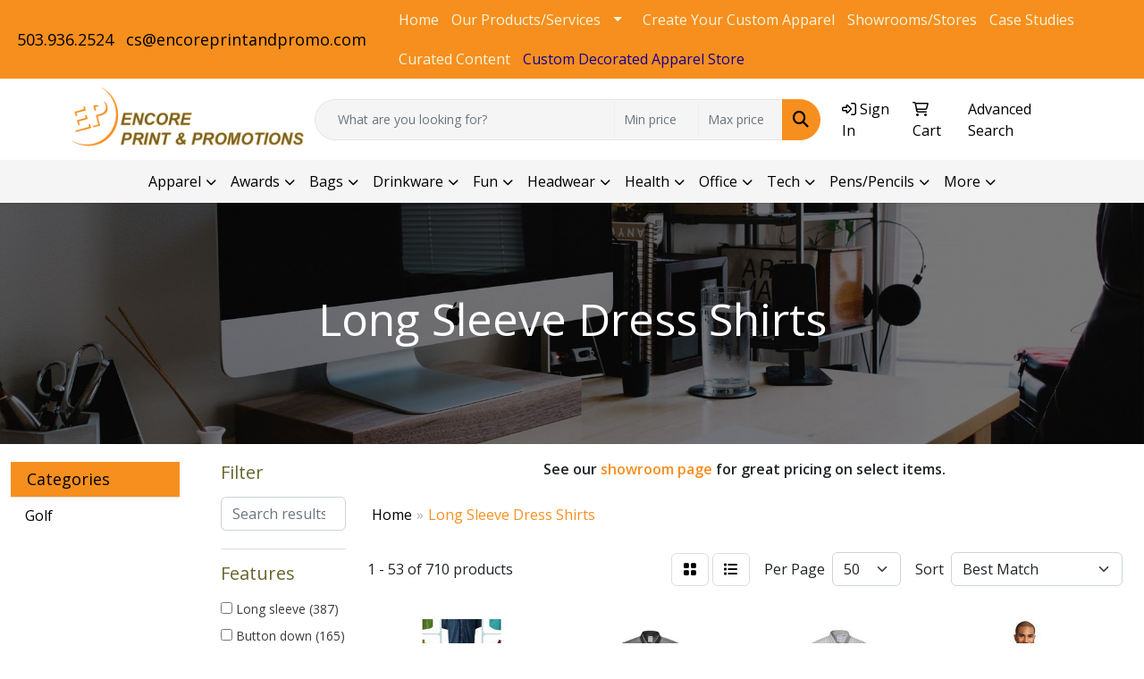

--- FILE ---
content_type: text/html
request_url: https://www.encore-promo.com/ws/ws.dll/StartSrch?UID=27087&WENavID=16742755
body_size: 18384
content:
<!DOCTYPE html>
<html lang="en"><head>
<meta charset="utf-8">
<meta http-equiv="X-UA-Compatible" content="IE=edge">
<meta name="viewport" content="width=device-width, initial-scale=1">
<!-- The above 3 meta tags *must* come first in the head; any other head content must come *after* these tags -->


<link href="/distsite/styles/8/css/bootstrap.min.css" rel="stylesheet" />
<link href="https://fonts.googleapis.com/css?family=Open+Sans:400,600|Oswald:400,600" rel="stylesheet">
<link href="/distsite/styles/8/css/owl.carousel.min.css" rel="stylesheet">
<link href="/distsite/styles/8/css/nouislider.css" rel="stylesheet">
<!--<link href="/distsite/styles/8/css/menu.css" rel="stylesheet"/>-->
<link href="/distsite/styles/8/css/flexslider.css" rel="stylesheet">
<link href="/distsite/styles/8/css/all.min.css" rel="stylesheet">
<link href="/distsite/styles/8/css/slick/slick.css" rel="stylesheet"/>
<link href="/distsite/styles/8/css/lightbox/lightbox.css" rel="stylesheet"  />
<link href="/distsite/styles/8/css/yamm.css" rel="stylesheet" />
<!-- Custom styles for this theme -->
<link href="/we/we.dll/StyleSheet?UN=27087&Type=WETheme&TS=C46041.6058449074" rel="stylesheet">
<!-- Custom styles for this theme -->
<link href="/we/we.dll/StyleSheet?UN=27087&Type=WETheme-PS&TS=C46041.6058449074" rel="stylesheet">
<style>
.vertical-align {
    display: flex;
    align-items: center;
}
</style>

<!-- HTML5 shim and Respond.js for IE8 support of HTML5 elements and media queries -->
<!--[if lt IE 9]>
      <script src="https://oss.maxcdn.com/html5shiv/3.7.3/html5shiv.min.js"></script>
      <script src="https://oss.maxcdn.com/respond/1.4.2/respond.min.js"></script>
    <![endif]-->

</head>

<body style="background:#fff;">


  <!-- Slide-Out Menu -->
  <div id="filter-menu" class="filter-menu">
    <button id="close-menu" class="btn-close"></button>
    <div class="menu-content">
      
<aside class="filter-sidebar">



<div class="filter-section first">
	<h2>Filter</h2>
	 <div class="input-group mb-3">
	 <input type="text" style="border-right:0;" placeholder="Search results" class="form-control text-search-within-results" name="SearchWithinResults" value="" maxlength="100" onkeyup="HandleTextFilter(event);">
	  <label class="input-group-text" style="background-color:#fff;"><a  style="display:none;" href="javascript:void(0);" class="remove-filter" data-toggle="tooltip" title="Clear" onclick="ClearTextFilter();"><i class="far fa-times" aria-hidden="true"></i> <span class="fa-sr-only">x</span></a></label>
	</div>
</div>

<a href="javascript:void(0);" class="clear-filters"  style="display:none;" onclick="ClearDrillDown();">Clear all filters</a>

<div class="filter-section"  style="display:none;">
	<h2>Categories</h2>

	<div class="filter-list">

	 

		<!-- wrapper for more filters -->
        <div class="show-filter">

		</div><!-- showfilters -->

	</div>

		<a href="#" class="show-more"  style="display:none;" >Show more</a>
</div>


<div class="filter-section" >
	<h2>Features</h2>

		<div class="filter-list">

	  		<div class="checkbox"><label><input class="filtercheckbox" type="checkbox" name="2|Long sleeve" ><span> Long sleeve (387)</span></label></div><div class="checkbox"><label><input class="filtercheckbox" type="checkbox" name="2|Button down" ><span> Button down (165)</span></label></div><div class="checkbox"><label><input class="filtercheckbox" type="checkbox" name="2|Button down collar" ><span> Button down collar (142)</span></label></div><div class="checkbox"><label><input class="filtercheckbox" type="checkbox" name="2|Apparel" ><span> Apparel (130)</span></label></div><div class="checkbox"><label><input class="filtercheckbox" type="checkbox" name="2|Collar" ><span> Collar (117)</span></label></div><div class="checkbox"><label><input class="filtercheckbox" type="checkbox" name="2|Chest pocket" ><span> Chest pocket (91)</span></label></div><div class="checkbox"><label><input class="filtercheckbox" type="checkbox" name="2|Adjustable cuff" ><span> Adjustable cuff (87)</span></label></div><div class="checkbox"><label><input class="filtercheckbox" type="checkbox" name="2|Button" ><span> Button (71)</span></label></div><div class="checkbox"><label><input class="filtercheckbox" type="checkbox" name="2|Wrinkle resistant" ><span> Wrinkle resistant (69)</span></label></div><div class="checkbox"><label><input class="filtercheckbox" type="checkbox" name="2|Shirt" ><span> Shirt (68)</span></label></div><div class="show-filter"><div class="checkbox"><label><input class="filtercheckbox" type="checkbox" name="2|Button front" ><span> Button front (66)</span></label></div><div class="checkbox"><label><input class="filtercheckbox" type="checkbox" name="2|Left chest pocket" ><span> Left chest pocket (64)</span></label></div><div class="checkbox"><label><input class="filtercheckbox" type="checkbox" name="2|Cotton" ><span> Cotton (62)</span></label></div><div class="checkbox"><label><input class="filtercheckbox" type="checkbox" name="2|Mens" ><span> Mens (60)</span></label></div><div class="checkbox"><label><input class="filtercheckbox" type="checkbox" name="2|Business" ><span> Business (59)</span></label></div><div class="checkbox"><label><input class="filtercheckbox" type="checkbox" name="2|Polyester" ><span> Polyester (57)</span></label></div><div class="checkbox"><label><input class="filtercheckbox" type="checkbox" name="2|Breathable" ><span> Breathable (49)</span></label></div><div class="checkbox"><label><input class="filtercheckbox" type="checkbox" name="2|Casual" ><span> Casual (46)</span></label></div><div class="checkbox"><label><input class="filtercheckbox" type="checkbox" name="2|Lightweight" ><span> Lightweight (45)</span></label></div><div class="checkbox"><label><input class="filtercheckbox" type="checkbox" name="2|Attire" ><span> Attire (44)</span></label></div><div class="checkbox"><label><input class="filtercheckbox" type="checkbox" name="2|Button-down collar" ><span> Button-down collar (44)</span></label></div><div class="checkbox"><label><input class="filtercheckbox" type="checkbox" name="2|Blank" ><span> Blank (40)</span></label></div><div class="checkbox"><label><input class="filtercheckbox" type="checkbox" name="2|Button-down" ><span> Button-down (39)</span></label></div><div class="checkbox"><label><input class="filtercheckbox" type="checkbox" name="2|Dress" ><span> Dress (39)</span></label></div><div class="checkbox"><label><input class="filtercheckbox" type="checkbox" name="2|Dress shirt" ><span> Dress shirt (37)</span></label></div><div class="checkbox"><label><input class="filtercheckbox" type="checkbox" name="2|Flame resistant" ><span> Flame resistant (37)</span></label></div><div class="checkbox"><label><input class="filtercheckbox" type="checkbox" name="2|Button down front" ><span> Button down front (36)</span></label></div><div class="checkbox"><label><input class="filtercheckbox" type="checkbox" name="2|12% nylon" ><span> 12% nylon (33)</span></label></div><div class="checkbox"><label><input class="filtercheckbox" type="checkbox" name="2|88% cotton" ><span> 88% cotton (33)</span></label></div><div class="checkbox"><label><input class="filtercheckbox" type="checkbox" name="2|Short sleeve" ><span> Short sleeve (33)</span></label></div><div class="checkbox"><label><input class="filtercheckbox" type="checkbox" name="2|Moisture wicking" ><span> Moisture wicking (31)</span></label></div><div class="checkbox"><label><input class="filtercheckbox" type="checkbox" name="2|Easy care" ><span> Easy care (30)</span></label></div><div class="checkbox"><label><input class="filtercheckbox" type="checkbox" name="2|Men's" ><span> Men's (29)</span></label></div><div class="checkbox"><label><input class="filtercheckbox" type="checkbox" name="2|Soft" ><span> Soft (29)</span></label></div><div class="checkbox"><label><input class="filtercheckbox" type="checkbox" name="2|Button cuff" ><span> Button cuff (28)</span></label></div><div class="checkbox"><label><input class="filtercheckbox" type="checkbox" name="2|Clothing" ><span> Clothing (28)</span></label></div><div class="checkbox"><label><input class="filtercheckbox" type="checkbox" name="2|Pocket" ><span> Pocket (28)</span></label></div><div class="checkbox"><label><input class="filtercheckbox" type="checkbox" name="2|Work shirt" ><span> Work shirt (28)</span></label></div><div class="checkbox"><label><input class="filtercheckbox" type="checkbox" name="2|Garment" ><span> Garment (27)</span></label></div><div class="checkbox"><label><input class="filtercheckbox" type="checkbox" name="2|Lady" ><span> Lady (27)</span></label></div><div class="checkbox"><label><input class="filtercheckbox" type="checkbox" name="2|Adult" ><span> Adult (26)</span></label></div><div class="checkbox"><label><input class="filtercheckbox" type="checkbox" name="2|Clothes" ><span> Clothes (26)</span></label></div><div class="checkbox"><label><input class="filtercheckbox" type="checkbox" name="2|Stretch" ><span> Stretch (26)</span></label></div><div class="checkbox"><label><input class="filtercheckbox" type="checkbox" name="2|Women" ><span> Women (26)</span></label></div><div class="checkbox"><label><input class="filtercheckbox" type="checkbox" name="2|Cuffs" ><span> Cuffs (25)</span></label></div><div class="checkbox"><label><input class="filtercheckbox" type="checkbox" name="2|Work" ><span> Work (25)</span></label></div><div class="checkbox"><label><input class="filtercheckbox" type="checkbox" name="2|65% polyester" ><span> 65% polyester (24)</span></label></div><div class="checkbox"><label><input class="filtercheckbox" type="checkbox" name="2|Outdoor" ><span> Outdoor (24)</span></label></div><div class="checkbox"><label><input class="filtercheckbox" type="checkbox" name="2|40% polyester" ><span> 40% polyester (23)</span></label></div><div class="checkbox"><label><input class="filtercheckbox" type="checkbox" name="2|Collared" ><span> Collared (23)</span></label></div></div>

			<!-- wrapper for more filters -->
			<div class="show-filter">

			</div><!-- showfilters -->
 		</div>
		<a href="#" class="show-more"  >Show more</a>


</div>


<div class="filter-section" >
	<h2>Colors</h2>

		<div class="filter-list">

		  	<div class="checkbox"><label><input class="filtercheckbox" type="checkbox" name="1|White" ><span> White (282)</span></label></div><div class="checkbox"><label><input class="filtercheckbox" type="checkbox" name="1|Black" ><span> Black (241)</span></label></div><div class="checkbox"><label><input class="filtercheckbox" type="checkbox" name="1|Navy blue" ><span> Navy blue (161)</span></label></div><div class="checkbox"><label><input class="filtercheckbox" type="checkbox" name="1|Light blue" ><span> Light blue (111)</span></label></div><div class="checkbox"><label><input class="filtercheckbox" type="checkbox" name="1|Red" ><span> Red (105)</span></label></div><div class="checkbox"><label><input class="filtercheckbox" type="checkbox" name="1|Gray" ><span> Gray (100)</span></label></div><div class="checkbox"><label><input class="filtercheckbox" type="checkbox" name="1|Blue" ><span> Blue (89)</span></label></div><div class="checkbox"><label><input class="filtercheckbox" type="checkbox" name="1|Royal blue" ><span> Royal blue (56)</span></label></div><div class="checkbox"><label><input class="filtercheckbox" type="checkbox" name="1|Pink" ><span> Pink (55)</span></label></div><div class="checkbox"><label><input class="filtercheckbox" type="checkbox" name="1|French blue" ><span> French blue (54)</span></label></div><div class="show-filter"><div class="checkbox"><label><input class="filtercheckbox" type="checkbox" name="1|Green" ><span> Green (47)</span></label></div><div class="checkbox"><label><input class="filtercheckbox" type="checkbox" name="1|Yellow" ><span> Yellow (45)</span></label></div><div class="checkbox"><label><input class="filtercheckbox" type="checkbox" name="1|Purple" ><span> Purple (40)</span></label></div><div class="checkbox"><label><input class="filtercheckbox" type="checkbox" name="1|Burgundy red" ><span> Burgundy red (37)</span></label></div><div class="checkbox"><label><input class="filtercheckbox" type="checkbox" name="1|Khaki beige" ><span> Khaki beige (32)</span></label></div><div class="checkbox"><label><input class="filtercheckbox" type="checkbox" name="1|Orange" ><span> Orange (31)</span></label></div><div class="checkbox"><label><input class="filtercheckbox" type="checkbox" name="1|Brown" ><span> Brown (28)</span></label></div><div class="checkbox"><label><input class="filtercheckbox" type="checkbox" name="1|Charcoal gray" ><span> Charcoal gray (28)</span></label></div><div class="checkbox"><label><input class="filtercheckbox" type="checkbox" name="1|Khaki tan" ><span> Khaki tan (28)</span></label></div><div class="checkbox"><label><input class="filtercheckbox" type="checkbox" name="1|Tan" ><span> Tan (23)</span></label></div><div class="checkbox"><label><input class="filtercheckbox" type="checkbox" name="1|Dark blue" ><span> Dark blue (19)</span></label></div><div class="checkbox"><label><input class="filtercheckbox" type="checkbox" name="1|Graphite gray" ><span> Graphite gray (19)</span></label></div><div class="checkbox"><label><input class="filtercheckbox" type="checkbox" name="1|Navy" ><span> Navy (19)</span></label></div><div class="checkbox"><label><input class="filtercheckbox" type="checkbox" name="1|Dark green" ><span> Dark green (18)</span></label></div><div class="checkbox"><label><input class="filtercheckbox" type="checkbox" name="1|Deep black" ><span> Deep black (18)</span></label></div><div class="checkbox"><label><input class="filtercheckbox" type="checkbox" name="1|Hunter green" ><span> Hunter green (18)</span></label></div><div class="checkbox"><label><input class="filtercheckbox" type="checkbox" name="1|Stone beige" ><span> Stone beige (18)</span></label></div><div class="checkbox"><label><input class="filtercheckbox" type="checkbox" name="1|Sky blue" ><span> Sky blue (17)</span></label></div><div class="checkbox"><label><input class="filtercheckbox" type="checkbox" name="1|Ultramarine blue" ><span> Ultramarine blue (17)</span></label></div><div class="checkbox"><label><input class="filtercheckbox" type="checkbox" name="1|Khaki" ><span> Khaki (16)</span></label></div><div class="checkbox"><label><input class="filtercheckbox" type="checkbox" name="1|Burnt orange" ><span> Burnt orange (15)</span></label></div><div class="checkbox"><label><input class="filtercheckbox" type="checkbox" name="1|Faded blue" ><span> Faded blue (15)</span></label></div><div class="checkbox"><label><input class="filtercheckbox" type="checkbox" name="1|Gusty gray" ><span> Gusty gray (15)</span></label></div><div class="checkbox"><label><input class="filtercheckbox" type="checkbox" name="1|Teal green" ><span> Teal green (15)</span></label></div><div class="checkbox"><label><input class="filtercheckbox" type="checkbox" name="1|Cobalt blue" ><span> Cobalt blue (14)</span></label></div><div class="checkbox"><label><input class="filtercheckbox" type="checkbox" name="1|Light gray" ><span> Light gray (14)</span></label></div><div class="checkbox"><label><input class="filtercheckbox" type="checkbox" name="1|Wine red" ><span> Wine red (14)</span></label></div><div class="checkbox"><label><input class="filtercheckbox" type="checkbox" name="1|Beige" ><span> Beige (13)</span></label></div><div class="checkbox"><label><input class="filtercheckbox" type="checkbox" name="1|Dark gray" ><span> Dark gray (13)</span></label></div><div class="checkbox"><label><input class="filtercheckbox" type="checkbox" name="1|Maize yellow" ><span> Maize yellow (13)</span></label></div><div class="checkbox"><label><input class="filtercheckbox" type="checkbox" name="1|Strong blue" ><span> Strong blue (13)</span></label></div><div class="checkbox"><label><input class="filtercheckbox" type="checkbox" name="1|Various" ><span> Various (13)</span></label></div><div class="checkbox"><label><input class="filtercheckbox" type="checkbox" name="1|Oxford blue" ><span> Oxford blue (12)</span></label></div><div class="checkbox"><label><input class="filtercheckbox" type="checkbox" name="1|Deep blue" ><span> Deep blue (11)</span></label></div><div class="checkbox"><label><input class="filtercheckbox" type="checkbox" name="1|Ink blue" ><span> Ink blue (11)</span></label></div><div class="checkbox"><label><input class="filtercheckbox" type="checkbox" name="1|Light pink" ><span> Light pink (11)</span></label></div><div class="checkbox"><label><input class="filtercheckbox" type="checkbox" name="1|Rich red" ><span> Rich red (11)</span></label></div><div class="checkbox"><label><input class="filtercheckbox" type="checkbox" name="1|True navy blue" ><span> True navy blue (11)</span></label></div><div class="checkbox"><label><input class="filtercheckbox" type="checkbox" name="1|Chambray blue" ><span> Chambray blue (10)</span></label></div><div class="checkbox"><label><input class="filtercheckbox" type="checkbox" name="1|Clover green" ><span> Clover green (10)</span></label></div></div>


			<!-- wrapper for more filters -->
			<div class="show-filter">

			</div><!-- showfilters -->

		  </div>

		<a href="#" class="show-more"  >Show more</a>
</div>


<div class="filter-section"  >
	<h2>Price Range</h2>
	<div class="filter-price-wrap">
		<div class="filter-price-inner">
			<div class="input-group">
				<span class="input-group-text input-group-text-white">$</span>
				<input type="text" class="form-control form-control-sm filter-min-prices" name="min-prices" value="" placeholder="Min" onkeyup="HandlePriceFilter(event);">
			</div>
			<div class="input-group">
				<span class="input-group-text input-group-text-white">$</span>
				<input type="text" class="form-control form-control-sm filter-max-prices" name="max-prices" value="" placeholder="Max" onkeyup="HandlePriceFilter(event);">
			</div>
		</div>
		<a href="javascript:void(0)" onclick="SetPriceFilter();" ><i class="fa-solid fa-chevron-right"></i></a>
	</div>
</div>

<div class="filter-section"   >
	<h2>Quantity</h2>
	<div class="filter-price-wrap mb-2">
		<input type="text" class="form-control form-control-sm filter-quantity" value="" placeholder="Qty" onkeyup="HandleQuantityFilter(event);">
		<a href="javascript:void(0)" onclick="SetQuantityFilter();"><i class="fa-solid fa-chevron-right"></i></a>
	</div>
</div>




	</aside>

    </div>
</div>




	<div class="container-fluid">
		<div class="row">

			<div class="col-md-3 col-lg-2">
        <div class="d-none d-md-block">
          <div id="desktop-filter">
            
<aside class="filter-sidebar">



<div class="filter-section first">
	<h2>Filter</h2>
	 <div class="input-group mb-3">
	 <input type="text" style="border-right:0;" placeholder="Search results" class="form-control text-search-within-results" name="SearchWithinResults" value="" maxlength="100" onkeyup="HandleTextFilter(event);">
	  <label class="input-group-text" style="background-color:#fff;"><a  style="display:none;" href="javascript:void(0);" class="remove-filter" data-toggle="tooltip" title="Clear" onclick="ClearTextFilter();"><i class="far fa-times" aria-hidden="true"></i> <span class="fa-sr-only">x</span></a></label>
	</div>
</div>

<a href="javascript:void(0);" class="clear-filters"  style="display:none;" onclick="ClearDrillDown();">Clear all filters</a>

<div class="filter-section"  style="display:none;">
	<h2>Categories</h2>

	<div class="filter-list">

	 

		<!-- wrapper for more filters -->
        <div class="show-filter">

		</div><!-- showfilters -->

	</div>

		<a href="#" class="show-more"  style="display:none;" >Show more</a>
</div>


<div class="filter-section" >
	<h2>Features</h2>

		<div class="filter-list">

	  		<div class="checkbox"><label><input class="filtercheckbox" type="checkbox" name="2|Long sleeve" ><span> Long sleeve (387)</span></label></div><div class="checkbox"><label><input class="filtercheckbox" type="checkbox" name="2|Button down" ><span> Button down (165)</span></label></div><div class="checkbox"><label><input class="filtercheckbox" type="checkbox" name="2|Button down collar" ><span> Button down collar (142)</span></label></div><div class="checkbox"><label><input class="filtercheckbox" type="checkbox" name="2|Apparel" ><span> Apparel (130)</span></label></div><div class="checkbox"><label><input class="filtercheckbox" type="checkbox" name="2|Collar" ><span> Collar (117)</span></label></div><div class="checkbox"><label><input class="filtercheckbox" type="checkbox" name="2|Chest pocket" ><span> Chest pocket (91)</span></label></div><div class="checkbox"><label><input class="filtercheckbox" type="checkbox" name="2|Adjustable cuff" ><span> Adjustable cuff (87)</span></label></div><div class="checkbox"><label><input class="filtercheckbox" type="checkbox" name="2|Button" ><span> Button (71)</span></label></div><div class="checkbox"><label><input class="filtercheckbox" type="checkbox" name="2|Wrinkle resistant" ><span> Wrinkle resistant (69)</span></label></div><div class="checkbox"><label><input class="filtercheckbox" type="checkbox" name="2|Shirt" ><span> Shirt (68)</span></label></div><div class="show-filter"><div class="checkbox"><label><input class="filtercheckbox" type="checkbox" name="2|Button front" ><span> Button front (66)</span></label></div><div class="checkbox"><label><input class="filtercheckbox" type="checkbox" name="2|Left chest pocket" ><span> Left chest pocket (64)</span></label></div><div class="checkbox"><label><input class="filtercheckbox" type="checkbox" name="2|Cotton" ><span> Cotton (62)</span></label></div><div class="checkbox"><label><input class="filtercheckbox" type="checkbox" name="2|Mens" ><span> Mens (60)</span></label></div><div class="checkbox"><label><input class="filtercheckbox" type="checkbox" name="2|Business" ><span> Business (59)</span></label></div><div class="checkbox"><label><input class="filtercheckbox" type="checkbox" name="2|Polyester" ><span> Polyester (57)</span></label></div><div class="checkbox"><label><input class="filtercheckbox" type="checkbox" name="2|Breathable" ><span> Breathable (49)</span></label></div><div class="checkbox"><label><input class="filtercheckbox" type="checkbox" name="2|Casual" ><span> Casual (46)</span></label></div><div class="checkbox"><label><input class="filtercheckbox" type="checkbox" name="2|Lightweight" ><span> Lightweight (45)</span></label></div><div class="checkbox"><label><input class="filtercheckbox" type="checkbox" name="2|Attire" ><span> Attire (44)</span></label></div><div class="checkbox"><label><input class="filtercheckbox" type="checkbox" name="2|Button-down collar" ><span> Button-down collar (44)</span></label></div><div class="checkbox"><label><input class="filtercheckbox" type="checkbox" name="2|Blank" ><span> Blank (40)</span></label></div><div class="checkbox"><label><input class="filtercheckbox" type="checkbox" name="2|Button-down" ><span> Button-down (39)</span></label></div><div class="checkbox"><label><input class="filtercheckbox" type="checkbox" name="2|Dress" ><span> Dress (39)</span></label></div><div class="checkbox"><label><input class="filtercheckbox" type="checkbox" name="2|Dress shirt" ><span> Dress shirt (37)</span></label></div><div class="checkbox"><label><input class="filtercheckbox" type="checkbox" name="2|Flame resistant" ><span> Flame resistant (37)</span></label></div><div class="checkbox"><label><input class="filtercheckbox" type="checkbox" name="2|Button down front" ><span> Button down front (36)</span></label></div><div class="checkbox"><label><input class="filtercheckbox" type="checkbox" name="2|12% nylon" ><span> 12% nylon (33)</span></label></div><div class="checkbox"><label><input class="filtercheckbox" type="checkbox" name="2|88% cotton" ><span> 88% cotton (33)</span></label></div><div class="checkbox"><label><input class="filtercheckbox" type="checkbox" name="2|Short sleeve" ><span> Short sleeve (33)</span></label></div><div class="checkbox"><label><input class="filtercheckbox" type="checkbox" name="2|Moisture wicking" ><span> Moisture wicking (31)</span></label></div><div class="checkbox"><label><input class="filtercheckbox" type="checkbox" name="2|Easy care" ><span> Easy care (30)</span></label></div><div class="checkbox"><label><input class="filtercheckbox" type="checkbox" name="2|Men's" ><span> Men's (29)</span></label></div><div class="checkbox"><label><input class="filtercheckbox" type="checkbox" name="2|Soft" ><span> Soft (29)</span></label></div><div class="checkbox"><label><input class="filtercheckbox" type="checkbox" name="2|Button cuff" ><span> Button cuff (28)</span></label></div><div class="checkbox"><label><input class="filtercheckbox" type="checkbox" name="2|Clothing" ><span> Clothing (28)</span></label></div><div class="checkbox"><label><input class="filtercheckbox" type="checkbox" name="2|Pocket" ><span> Pocket (28)</span></label></div><div class="checkbox"><label><input class="filtercheckbox" type="checkbox" name="2|Work shirt" ><span> Work shirt (28)</span></label></div><div class="checkbox"><label><input class="filtercheckbox" type="checkbox" name="2|Garment" ><span> Garment (27)</span></label></div><div class="checkbox"><label><input class="filtercheckbox" type="checkbox" name="2|Lady" ><span> Lady (27)</span></label></div><div class="checkbox"><label><input class="filtercheckbox" type="checkbox" name="2|Adult" ><span> Adult (26)</span></label></div><div class="checkbox"><label><input class="filtercheckbox" type="checkbox" name="2|Clothes" ><span> Clothes (26)</span></label></div><div class="checkbox"><label><input class="filtercheckbox" type="checkbox" name="2|Stretch" ><span> Stretch (26)</span></label></div><div class="checkbox"><label><input class="filtercheckbox" type="checkbox" name="2|Women" ><span> Women (26)</span></label></div><div class="checkbox"><label><input class="filtercheckbox" type="checkbox" name="2|Cuffs" ><span> Cuffs (25)</span></label></div><div class="checkbox"><label><input class="filtercheckbox" type="checkbox" name="2|Work" ><span> Work (25)</span></label></div><div class="checkbox"><label><input class="filtercheckbox" type="checkbox" name="2|65% polyester" ><span> 65% polyester (24)</span></label></div><div class="checkbox"><label><input class="filtercheckbox" type="checkbox" name="2|Outdoor" ><span> Outdoor (24)</span></label></div><div class="checkbox"><label><input class="filtercheckbox" type="checkbox" name="2|40% polyester" ><span> 40% polyester (23)</span></label></div><div class="checkbox"><label><input class="filtercheckbox" type="checkbox" name="2|Collared" ><span> Collared (23)</span></label></div></div>

			<!-- wrapper for more filters -->
			<div class="show-filter">

			</div><!-- showfilters -->
 		</div>
		<a href="#" class="show-more"  >Show more</a>


</div>


<div class="filter-section" >
	<h2>Colors</h2>

		<div class="filter-list">

		  	<div class="checkbox"><label><input class="filtercheckbox" type="checkbox" name="1|White" ><span> White (282)</span></label></div><div class="checkbox"><label><input class="filtercheckbox" type="checkbox" name="1|Black" ><span> Black (241)</span></label></div><div class="checkbox"><label><input class="filtercheckbox" type="checkbox" name="1|Navy blue" ><span> Navy blue (161)</span></label></div><div class="checkbox"><label><input class="filtercheckbox" type="checkbox" name="1|Light blue" ><span> Light blue (111)</span></label></div><div class="checkbox"><label><input class="filtercheckbox" type="checkbox" name="1|Red" ><span> Red (105)</span></label></div><div class="checkbox"><label><input class="filtercheckbox" type="checkbox" name="1|Gray" ><span> Gray (100)</span></label></div><div class="checkbox"><label><input class="filtercheckbox" type="checkbox" name="1|Blue" ><span> Blue (89)</span></label></div><div class="checkbox"><label><input class="filtercheckbox" type="checkbox" name="1|Royal blue" ><span> Royal blue (56)</span></label></div><div class="checkbox"><label><input class="filtercheckbox" type="checkbox" name="1|Pink" ><span> Pink (55)</span></label></div><div class="checkbox"><label><input class="filtercheckbox" type="checkbox" name="1|French blue" ><span> French blue (54)</span></label></div><div class="show-filter"><div class="checkbox"><label><input class="filtercheckbox" type="checkbox" name="1|Green" ><span> Green (47)</span></label></div><div class="checkbox"><label><input class="filtercheckbox" type="checkbox" name="1|Yellow" ><span> Yellow (45)</span></label></div><div class="checkbox"><label><input class="filtercheckbox" type="checkbox" name="1|Purple" ><span> Purple (40)</span></label></div><div class="checkbox"><label><input class="filtercheckbox" type="checkbox" name="1|Burgundy red" ><span> Burgundy red (37)</span></label></div><div class="checkbox"><label><input class="filtercheckbox" type="checkbox" name="1|Khaki beige" ><span> Khaki beige (32)</span></label></div><div class="checkbox"><label><input class="filtercheckbox" type="checkbox" name="1|Orange" ><span> Orange (31)</span></label></div><div class="checkbox"><label><input class="filtercheckbox" type="checkbox" name="1|Brown" ><span> Brown (28)</span></label></div><div class="checkbox"><label><input class="filtercheckbox" type="checkbox" name="1|Charcoal gray" ><span> Charcoal gray (28)</span></label></div><div class="checkbox"><label><input class="filtercheckbox" type="checkbox" name="1|Khaki tan" ><span> Khaki tan (28)</span></label></div><div class="checkbox"><label><input class="filtercheckbox" type="checkbox" name="1|Tan" ><span> Tan (23)</span></label></div><div class="checkbox"><label><input class="filtercheckbox" type="checkbox" name="1|Dark blue" ><span> Dark blue (19)</span></label></div><div class="checkbox"><label><input class="filtercheckbox" type="checkbox" name="1|Graphite gray" ><span> Graphite gray (19)</span></label></div><div class="checkbox"><label><input class="filtercheckbox" type="checkbox" name="1|Navy" ><span> Navy (19)</span></label></div><div class="checkbox"><label><input class="filtercheckbox" type="checkbox" name="1|Dark green" ><span> Dark green (18)</span></label></div><div class="checkbox"><label><input class="filtercheckbox" type="checkbox" name="1|Deep black" ><span> Deep black (18)</span></label></div><div class="checkbox"><label><input class="filtercheckbox" type="checkbox" name="1|Hunter green" ><span> Hunter green (18)</span></label></div><div class="checkbox"><label><input class="filtercheckbox" type="checkbox" name="1|Stone beige" ><span> Stone beige (18)</span></label></div><div class="checkbox"><label><input class="filtercheckbox" type="checkbox" name="1|Sky blue" ><span> Sky blue (17)</span></label></div><div class="checkbox"><label><input class="filtercheckbox" type="checkbox" name="1|Ultramarine blue" ><span> Ultramarine blue (17)</span></label></div><div class="checkbox"><label><input class="filtercheckbox" type="checkbox" name="1|Khaki" ><span> Khaki (16)</span></label></div><div class="checkbox"><label><input class="filtercheckbox" type="checkbox" name="1|Burnt orange" ><span> Burnt orange (15)</span></label></div><div class="checkbox"><label><input class="filtercheckbox" type="checkbox" name="1|Faded blue" ><span> Faded blue (15)</span></label></div><div class="checkbox"><label><input class="filtercheckbox" type="checkbox" name="1|Gusty gray" ><span> Gusty gray (15)</span></label></div><div class="checkbox"><label><input class="filtercheckbox" type="checkbox" name="1|Teal green" ><span> Teal green (15)</span></label></div><div class="checkbox"><label><input class="filtercheckbox" type="checkbox" name="1|Cobalt blue" ><span> Cobalt blue (14)</span></label></div><div class="checkbox"><label><input class="filtercheckbox" type="checkbox" name="1|Light gray" ><span> Light gray (14)</span></label></div><div class="checkbox"><label><input class="filtercheckbox" type="checkbox" name="1|Wine red" ><span> Wine red (14)</span></label></div><div class="checkbox"><label><input class="filtercheckbox" type="checkbox" name="1|Beige" ><span> Beige (13)</span></label></div><div class="checkbox"><label><input class="filtercheckbox" type="checkbox" name="1|Dark gray" ><span> Dark gray (13)</span></label></div><div class="checkbox"><label><input class="filtercheckbox" type="checkbox" name="1|Maize yellow" ><span> Maize yellow (13)</span></label></div><div class="checkbox"><label><input class="filtercheckbox" type="checkbox" name="1|Strong blue" ><span> Strong blue (13)</span></label></div><div class="checkbox"><label><input class="filtercheckbox" type="checkbox" name="1|Various" ><span> Various (13)</span></label></div><div class="checkbox"><label><input class="filtercheckbox" type="checkbox" name="1|Oxford blue" ><span> Oxford blue (12)</span></label></div><div class="checkbox"><label><input class="filtercheckbox" type="checkbox" name="1|Deep blue" ><span> Deep blue (11)</span></label></div><div class="checkbox"><label><input class="filtercheckbox" type="checkbox" name="1|Ink blue" ><span> Ink blue (11)</span></label></div><div class="checkbox"><label><input class="filtercheckbox" type="checkbox" name="1|Light pink" ><span> Light pink (11)</span></label></div><div class="checkbox"><label><input class="filtercheckbox" type="checkbox" name="1|Rich red" ><span> Rich red (11)</span></label></div><div class="checkbox"><label><input class="filtercheckbox" type="checkbox" name="1|True navy blue" ><span> True navy blue (11)</span></label></div><div class="checkbox"><label><input class="filtercheckbox" type="checkbox" name="1|Chambray blue" ><span> Chambray blue (10)</span></label></div><div class="checkbox"><label><input class="filtercheckbox" type="checkbox" name="1|Clover green" ><span> Clover green (10)</span></label></div></div>


			<!-- wrapper for more filters -->
			<div class="show-filter">

			</div><!-- showfilters -->

		  </div>

		<a href="#" class="show-more"  >Show more</a>
</div>


<div class="filter-section"  >
	<h2>Price Range</h2>
	<div class="filter-price-wrap">
		<div class="filter-price-inner">
			<div class="input-group">
				<span class="input-group-text input-group-text-white">$</span>
				<input type="text" class="form-control form-control-sm filter-min-prices" name="min-prices" value="" placeholder="Min" onkeyup="HandlePriceFilter(event);">
			</div>
			<div class="input-group">
				<span class="input-group-text input-group-text-white">$</span>
				<input type="text" class="form-control form-control-sm filter-max-prices" name="max-prices" value="" placeholder="Max" onkeyup="HandlePriceFilter(event);">
			</div>
		</div>
		<a href="javascript:void(0)" onclick="SetPriceFilter();" ><i class="fa-solid fa-chevron-right"></i></a>
	</div>
</div>

<div class="filter-section"   >
	<h2>Quantity</h2>
	<div class="filter-price-wrap mb-2">
		<input type="text" class="form-control form-control-sm filter-quantity" value="" placeholder="Qty" onkeyup="HandleQuantityFilter(event);">
		<a href="javascript:void(0)" onclick="SetQuantityFilter();"><i class="fa-solid fa-chevron-right"></i></a>
	</div>
</div>




	</aside>

          </div>
        </div>
			</div>

			<div class="col-md-9 col-lg-10">
				<p><font face="Open Sans" size="2"><p style="text-align: center;"><span style="font-size: 12pt;"><strong>See our <a style="color: #f78f1e;" href="https://www.encore-promo.com/showroomsstores.htm" target="_blank" rel="noopener noreferrer">showroom page</a> for great pricing on select items.</strong></span></p>
<p style="text-align: center;"><span style="font-size: 12pt;"><strong></strong></span></p>
<p style="text-align: center;"></p></font></p>

				<ol class="breadcrumb"  >
              		<li><a href="https://www.encore-promo.com" target="_top">Home</a></li>
             	 	<li class="active">Long Sleeve Dress Shirts</li>
            	</ol>




				<div id="product-list-controls">

				
						<div class="d-flex align-items-center justify-content-between">
							<div class="d-none d-md-block me-3">
								1 - 53 of  710 <span class="d-none d-lg-inline">products</span>
							</div>
					  
						  <!-- Right Aligned Controls -->
						  <div class="product-controls-right d-flex align-items-center">
       
              <button id="show-filter-button" class="btn btn-control d-block d-md-none"><i class="fa-solid fa-filter" aria-hidden="true"></i></button>

							
							<span class="me-3">
								<a href="/ws/ws.dll/StartSrch?UID=27087&WENavID=16742755&View=T&ST=260120232750078103832170338" class="btn btn-control grid" title="Change to Grid View"><i class="fa-solid fa-grid-2" aria-hidden="true"></i>  <span class="fa-sr-only">Grid</span></a>
								<a href="/ws/ws.dll/StartSrch?UID=27087&WENavID=16742755&View=L&ST=260120232750078103832170338" class="btn btn-control" title="Change to List View"><i class="fa-solid fa-list"></i> <span class="fa-sr-only">List</span></a>
							</span>
							
					  
							<!-- Number of Items Per Page -->
							<div class="me-2 d-none d-lg-block">
								<label>Per Page</label>
							</div>
							<div class="me-3 d-none d-md-block">
								<select class="form-select notranslate" onchange="GoToNewURL(this);" aria-label="Items per page">
									<option value="/ws/ws.dll/StartSrch?UID=27087&WENavID=16742755&ST=260120232750078103832170338&PPP=10" >10</option><option value="/ws/ws.dll/StartSrch?UID=27087&WENavID=16742755&ST=260120232750078103832170338&PPP=25" >25</option><option value="/ws/ws.dll/StartSrch?UID=27087&WENavID=16742755&ST=260120232750078103832170338&PPP=50" selected>50</option><option value="/ws/ws.dll/StartSrch?UID=27087&WENavID=16742755&ST=260120232750078103832170338&PPP=100" >100</option><option value="/ws/ws.dll/StartSrch?UID=27087&WENavID=16742755&ST=260120232750078103832170338&PPP=250" >250</option>
								
								</select>
							</div>
					  
							<!-- Sort By -->
							<div class="d-none d-lg-block me-2">
								<label>Sort</label>
							</div>
							<div>
								<select class="form-select" onchange="GoToNewURL(this);">
									<option value="/ws/ws.dll/StartSrch?UID=27087&WENavID=16742755&Sort=0" selected>Best Match</option><option value="/ws/ws.dll/StartSrch?UID=27087&WENavID=16742755&Sort=3">Most Popular</option><option value="/ws/ws.dll/StartSrch?UID=27087&WENavID=16742755&Sort=1">Price (Low to High)</option><option value="/ws/ws.dll/StartSrch?UID=27087&WENavID=16742755&Sort=2">Price (High to Low)</option>
								 </select>
							</div>
						  </div>
						</div>

			  </div>

				<!-- Product Results List -->
				<ul class="thumbnail-list"><li>
 <a href="https://www.encore-promo.com/p/ANHHD-MXBBK/tiger-hill-mens-polycotton-short-sleeve-fishing-shirt" target="_parent" alt="Tiger Hill Men's Poly/Cotton Short Sleeve Fishing Shirt" data-adid="51693|5888672" onclick="PostAdStatToService(935888672,1);">
 <div class="pr-list-grid">
		<img class="img-responsive" src="/ws/ws.dll/QPic?SN=51693&P=935888672&I=0&PX=300" alt="Tiger Hill Men's Poly/Cotton Short Sleeve Fishing Shirt">
		<p class="pr-list-sponsored">Sponsored <span data-bs-toggle="tooltip" data-container="body" data-bs-placement="top" title="You're seeing this ad based on the product's relevance to your search query."><i class="fa fa-info-circle" aria-hidden="true"></i></span></p>
		<p class="pr-name">Tiger Hill Men's Poly/Cotton Short Sleeve Fishing Shirt</p>
		<div class="pr-meta-row">
			<div class="product-reviews"  style="display:none;">
				<div class="rating-stars">
				<i class="fa-solid fa-star-sharp" aria-hidden="true"></i><i class="fa-solid fa-star-sharp" aria-hidden="true"></i><i class="fa-solid fa-star-sharp" aria-hidden="true"></i><i class="fa-solid fa-star-sharp" aria-hidden="true"></i><i class="fa-solid fa-star-sharp" aria-hidden="true"></i>
				</div>
				<span class="rating-count">(0)</span>
			</div>
			
		</div>
		<p class="pr-number"  ><span class="notranslate">Item #FSSS</span></p>
		<p class="pr-price"  ></p>
 </div>
 </a>
</li>
<a name="1" href="#" alt="Item 1"></a>
<li>
 <a href="https://www.encore-promo.com/p/SNDLK-PPOTB/brooks-brothers-wrinkle-free-stretch-pinpoint-shirt" target="_parent" alt="Brooks Brothers® Wrinkle-Free Stretch Pinpoint Shirt">
 <div class="pr-list-grid">
		<img class="img-responsive" src="/ws/ws.dll/QPic?SN=50042&P=507128239&I=0&PX=300" alt="Brooks Brothers® Wrinkle-Free Stretch Pinpoint Shirt">
		<p class="pr-name">Brooks Brothers® Wrinkle-Free Stretch Pinpoint Shirt</p>
		<div class="pr-meta-row">
			<div class="product-reviews"  style="display:none;">
				<div class="rating-stars">
				<i class="fa-solid fa-star-sharp" aria-hidden="true"></i><i class="fa-solid fa-star-sharp" aria-hidden="true"></i><i class="fa-solid fa-star-sharp" aria-hidden="true"></i><i class="fa-solid fa-star-sharp" aria-hidden="true"></i><i class="fa-solid fa-star-sharp" aria-hidden="true"></i>
				</div>
				<span class="rating-count">(0)</span>
			</div>
			
		</div>
		<p class="pr-number"  ><span class="notranslate">Item #BB18000</span></p>
		<p class="pr-price"  ><span class="notranslate">$71.53</span> - <span class="notranslate">$78.20</span></p>
 </div>
 </a>
</li>
<a name="2" href="#" alt="Item 2"></a>
<li>
 <a href="https://www.encore-promo.com/p/WNELD-PPOWQ/brooks-brothers-wrinkle-free-stretch-patterned-shirt" target="_parent" alt="Brooks Brothers® Wrinkle-Free Stretch Patterned Shirt">
 <div class="pr-list-grid">
		<img class="img-responsive" src="/ws/ws.dll/QPic?SN=50042&P=107128332&I=0&PX=300" alt="Brooks Brothers® Wrinkle-Free Stretch Patterned Shirt">
		<p class="pr-name">Brooks Brothers® Wrinkle-Free Stretch Patterned Shirt</p>
		<div class="pr-meta-row">
			<div class="product-reviews"  style="display:none;">
				<div class="rating-stars">
				<i class="fa-solid fa-star-sharp" aria-hidden="true"></i><i class="fa-solid fa-star-sharp" aria-hidden="true"></i><i class="fa-solid fa-star-sharp" aria-hidden="true"></i><i class="fa-solid fa-star-sharp" aria-hidden="true"></i><i class="fa-solid fa-star-sharp" aria-hidden="true"></i>
				</div>
				<span class="rating-count">(0)</span>
			</div>
			
		</div>
		<p class="pr-number"  ><span class="notranslate">Item #BB18008</span></p>
		<p class="pr-price"  ><span class="notranslate">$77.13</span> - <span class="notranslate">$83.80</span></p>
 </div>
 </a>
</li>
<a name="3" href="#" alt="Item 3"></a>
<li>
 <a href="https://www.encore-promo.com/p/PRCFF-CVQMS/port-authority-long-sleeve-easy-care-shirt" target="_parent" alt="Port Authority® Long Sleeve Easy Care Shirt">
 <div class="pr-list-grid">
		<img class="img-responsive" src="/ws/ws.dll/QPic?SN=50042&P=591294194&I=0&PX=300" alt="Port Authority® Long Sleeve Easy Care Shirt">
		<p class="pr-name">Port Authority® Long Sleeve Easy Care Shirt</p>
		<div class="pr-meta-row">
			<div class="product-reviews"  style="display:none;">
				<div class="rating-stars">
				<i class="fa-solid fa-star-sharp" aria-hidden="true"></i><i class="fa-solid fa-star-sharp" aria-hidden="true"></i><i class="fa-solid fa-star-sharp" aria-hidden="true"></i><i class="fa-solid fa-star-sharp" aria-hidden="true"></i><i class="fa-solid fa-star-sharp" aria-hidden="true"></i>
				</div>
				<span class="rating-count">(0)</span>
			</div>
			
		</div>
		<p class="pr-number"  ><span class="notranslate">Item #S608</span></p>
		<p class="pr-price"  ><span class="notranslate">$30.16</span> - <span class="notranslate">$38.16</span></p>
 </div>
 </a>
</li>
<a name="4" href="#" alt="Item 4"></a>
<li>
 <a href="https://www.encore-promo.com/p/BQEHH-JXMIY/easy-care-gingham-check-shirt" target="_parent" alt="Easy-Care Gingham Check Shirt">
 <div class="pr-list-grid">
		<img class="img-responsive" src="/ws/ws.dll/QPic?SN=54200&P=554525376&I=0&PX=300" alt="Easy-Care Gingham Check Shirt">
		<p class="pr-name">Easy-Care Gingham Check Shirt</p>
		<div class="pr-meta-row">
			<div class="product-reviews"  style="display:none;">
				<div class="rating-stars">
				<i class="fa-solid fa-star-sharp" aria-hidden="true"></i><i class="fa-solid fa-star-sharp" aria-hidden="true"></i><i class="fa-solid fa-star-sharp" aria-hidden="true"></i><i class="fa-solid fa-star-sharp" aria-hidden="true"></i><i class="fa-solid fa-star-sharp" aria-hidden="true"></i>
				</div>
				<span class="rating-count">(0)</span>
			</div>
			
		</div>
		<p class="pr-number"  ><span class="notranslate">Item #1107</span></p>
		<p class="pr-price"  ><span class="notranslate">$49.50</span> - <span class="notranslate">$56.50</span></p>
 </div>
 </a>
</li>
<a name="5" href="#" alt="Item 5"></a>
<li>
 <a href="https://www.encore-promo.com/p/UMEIF-KWTDK/womens-easy-care-gingham-check-shirt" target="_parent" alt="Women's Easy-Care Gingham Check Shirt">
 <div class="pr-list-grid">
		<img class="img-responsive" src="/ws/ws.dll/QPic?SN=54200&P=364969364&I=0&PX=300" alt="Women's Easy-Care Gingham Check Shirt">
		<p class="pr-name">Women's Easy-Care Gingham Check Shirt</p>
		<div class="pr-meta-row">
			<div class="product-reviews"  style="display:none;">
				<div class="rating-stars">
				<i class="fa-solid fa-star-sharp" aria-hidden="true"></i><i class="fa-solid fa-star-sharp" aria-hidden="true"></i><i class="fa-solid fa-star-sharp" aria-hidden="true"></i><i class="fa-solid fa-star-sharp" aria-hidden="true"></i><i class="fa-solid fa-star-sharp" aria-hidden="true"></i>
				</div>
				<span class="rating-count">(0)</span>
			</div>
			
		</div>
		<p class="pr-number"  ><span class="notranslate">Item #1108</span></p>
		<p class="pr-price"  ><span class="notranslate">$49.50</span> - <span class="notranslate">$56.50</span></p>
 </div>
 </a>
</li>
<a name="6" href="#" alt="Item 6"></a>
<li>
 <a href="https://www.encore-promo.com/p/GNHJC-NTUTF/cutter--buck-stretch-oxford-stripe-mens-long-sleeve-dress-shirt" target="_parent" alt="Cutter &amp; Buck Stretch Oxford Stripe Mens Long Sleeve Dress Shirt">
 <div class="pr-list-grid">
		<img class="img-responsive" src="/ws/ws.dll/QPic?SN=65054&P=996288651&I=0&PX=300" alt="Cutter &amp; Buck Stretch Oxford Stripe Mens Long Sleeve Dress Shirt">
		<p class="pr-name">Cutter &amp; Buck Stretch Oxford Stripe Mens Long Sleeve Dress Shirt</p>
		<div class="pr-meta-row">
			<div class="product-reviews"  style="display:none;">
				<div class="rating-stars">
				<i class="fa-solid fa-star-sharp" aria-hidden="true"></i><i class="fa-solid fa-star-sharp" aria-hidden="true"></i><i class="fa-solid fa-star-sharp" aria-hidden="true"></i><i class="fa-solid fa-star-sharp" aria-hidden="true"></i><i class="fa-solid fa-star-sharp" aria-hidden="true"></i>
				</div>
				<span class="rating-count">(0)</span>
			</div>
			
		</div>
		<p class="pr-number"  ><span class="notranslate">Item #MCW00141</span></p>
		<p class="pr-price"  ><span class="notranslate">$100.00</span></p>
 </div>
 </a>
</li>
<a name="7" href="#" alt="Item 7"></a>
<li>
 <a href="https://www.encore-promo.com/p/ENEGG-SBWOF/johnnie-o-mens-motion-performance-quarter-zip-pullover-shirt" target="_parent" alt="Johnnie-O Men's Motion Performance Quarter-Zip Pullover Shirt">
 <div class="pr-list-grid">
		<img class="img-responsive" src="/ws/ws.dll/QPic?SN=64552&P=988258385&I=0&PX=300" alt="Johnnie-O Men's Motion Performance Quarter-Zip Pullover Shirt">
		<p class="pr-name">Johnnie-O Men's Motion Performance Quarter-Zip Pullover Shirt</p>
		<div class="pr-meta-row">
			<div class="product-reviews"  style="display:none;">
				<div class="rating-stars">
				<i class="fa-solid fa-star-sharp" aria-hidden="true"></i><i class="fa-solid fa-star-sharp" aria-hidden="true"></i><i class="fa-solid fa-star-sharp" aria-hidden="true"></i><i class="fa-solid fa-star-sharp" aria-hidden="true"></i><i class="fa-solid fa-star-sharp" aria-hidden="true"></i>
				</div>
				<span class="rating-count">(0)</span>
			</div>
			
		</div>
		<p class="pr-number"  ><span class="notranslate">Item #A-JMKO100300</span></p>
		<p class="pr-price"  ><span class="notranslate">$138.00</span></p>
 </div>
 </a>
</li>
<a name="8" href="#" alt="Item 8"></a>
<li>
 <a href="https://www.encore-promo.com/p/ORFLD-JZDIM/port-authority-superpro-oxford-shirt." target="_parent" alt="Port Authority® SuperPro™ Oxford Shirt.">
 <div class="pr-list-grid">
		<img class="img-responsive" src="/ws/ws.dll/QPic?SN=50042&P=504554432&I=0&PX=300" alt="Port Authority® SuperPro™ Oxford Shirt.">
		<p class="pr-name">Port Authority® SuperPro™ Oxford Shirt.</p>
		<div class="pr-meta-row">
			<div class="product-reviews"  style="display:none;">
				<div class="rating-stars">
				<i class="fa-solid fa-star-sharp" aria-hidden="true"></i><i class="fa-solid fa-star-sharp" aria-hidden="true"></i><i class="fa-solid fa-star-sharp" aria-hidden="true"></i><i class="fa-solid fa-star-sharp" aria-hidden="true"></i><i class="fa-solid fa-star-sharp" aria-hidden="true"></i>
				</div>
				<span class="rating-count">(0)</span>
			</div>
			
		</div>
		<p class="pr-number"  ><span class="notranslate">Item #S658</span></p>
		<p class="pr-price"  ><span class="notranslate">$36.88</span> - <span class="notranslate">$44.88</span></p>
 </div>
 </a>
</li>
<a name="9" href="#" alt="Item 9"></a>
<li>
 <a href="https://www.encore-promo.com/p/FQCJK-LHHZJ/port-authority-superpro-twill-shirt." target="_parent" alt="Port Authority® SuperPro™ Twill Shirt.">
 <div class="pr-list-grid">
		<img class="img-responsive" src="/ws/ws.dll/QPic?SN=50042&P=575155159&I=0&PX=300" alt="Port Authority® SuperPro™ Twill Shirt.">
		<p class="pr-name">Port Authority® SuperPro™ Twill Shirt.</p>
		<div class="pr-meta-row">
			<div class="product-reviews"  style="display:none;">
				<div class="rating-stars">
				<i class="fa-solid fa-star-sharp" aria-hidden="true"></i><i class="fa-solid fa-star-sharp" aria-hidden="true"></i><i class="fa-solid fa-star-sharp" aria-hidden="true"></i><i class="fa-solid fa-star-sharp" aria-hidden="true"></i><i class="fa-solid fa-star-sharp" aria-hidden="true"></i>
				</div>
				<span class="rating-count">(0)</span>
			</div>
			
		</div>
		<p class="pr-number"  ><span class="notranslate">Item #S663</span></p>
		<p class="pr-price"  ><span class="notranslate">$33.50</span> - <span class="notranslate">$41.50</span></p>
 </div>
 </a>
</li>
<a name="10" href="#" alt="Item 10"></a>
<li>
 <a href="https://www.encore-promo.com/p/DOHHB-LXYRU/port-authority-long-sleeve-carefree-poplin-shirt." target="_parent" alt="Port Authority® Long Sleeve Carefree Poplin Shirt.">
 <div class="pr-list-grid">
		<img class="img-responsive" src="/ws/ws.dll/QPic?SN=50042&P=585447670&I=0&PX=300" alt="Port Authority® Long Sleeve Carefree Poplin Shirt.">
		<p class="pr-name">Port Authority® Long Sleeve Carefree Poplin Shirt.</p>
		<div class="pr-meta-row">
			<div class="product-reviews"  style="display:none;">
				<div class="rating-stars">
				<i class="fa-solid fa-star-sharp" aria-hidden="true"></i><i class="fa-solid fa-star-sharp" aria-hidden="true"></i><i class="fa-solid fa-star-sharp" aria-hidden="true"></i><i class="fa-solid fa-star-sharp" aria-hidden="true"></i><i class="fa-solid fa-star-sharp" aria-hidden="true"></i>
				</div>
				<span class="rating-count">(0)</span>
			</div>
			
		</div>
		<p class="pr-number"  ><span class="notranslate">Item #W100</span></p>
		<p class="pr-price"  ><span class="notranslate">$29.04</span> - <span class="notranslate">$37.04</span></p>
 </div>
 </a>
</li>
<a name="11" href="#" alt="Item 11"></a>
<li>
 <a href="https://www.encore-promo.com/p/FMDHG-KWSZZ/hudson-denim-shirt" target="_parent" alt="Hudson Denim Shirt">
 <div class="pr-list-grid">
		<img class="img-responsive" src="/ws/ws.dll/QPic?SN=54200&P=394969275&I=0&PX=300" alt="Hudson Denim Shirt">
		<p class="pr-name">Hudson Denim Shirt</p>
		<div class="pr-meta-row">
			<div class="product-reviews"  style="display:none;">
				<div class="rating-stars">
				<i class="fa-solid fa-star-sharp" aria-hidden="true"></i><i class="fa-solid fa-star-sharp" aria-hidden="true"></i><i class="fa-solid fa-star-sharp" aria-hidden="true"></i><i class="fa-solid fa-star-sharp" aria-hidden="true"></i><i class="fa-solid fa-star-sharp" aria-hidden="true"></i>
				</div>
				<span class="rating-count">(0)</span>
			</div>
			
		</div>
		<p class="pr-number"  ><span class="notranslate">Item #1977</span></p>
		<p class="pr-price"  ><span class="notranslate">$60.98</span> - <span class="notranslate">$69.10</span></p>
 </div>
 </a>
</li>
<a name="12" href="#" alt="Item 12"></a>
<li>
 <a href="https://www.encore-promo.com/p/JNDKI-PPOTJ/brooks-brothers-wrinkle-free-stretch-nailhead-shirt" target="_parent" alt="Brooks Brothers® Wrinkle-Free Stretch Nailhead Shirt">
 <div class="pr-list-grid">
		<img class="img-responsive" src="/ws/ws.dll/QPic?SN=50042&P=737128247&I=0&PX=300" alt="Brooks Brothers® Wrinkle-Free Stretch Nailhead Shirt">
		<p class="pr-name">Brooks Brothers® Wrinkle-Free Stretch Nailhead Shirt</p>
		<div class="pr-meta-row">
			<div class="product-reviews"  style="display:none;">
				<div class="rating-stars">
				<i class="fa-solid fa-star-sharp" aria-hidden="true"></i><i class="fa-solid fa-star-sharp" aria-hidden="true"></i><i class="fa-solid fa-star-sharp" aria-hidden="true"></i><i class="fa-solid fa-star-sharp" aria-hidden="true"></i><i class="fa-solid fa-star-sharp" aria-hidden="true"></i>
				</div>
				<span class="rating-count">(0)</span>
			</div>
			
		</div>
		<p class="pr-number"  ><span class="notranslate">Item #BB18002</span></p>
		<p class="pr-price"  ><span class="notranslate">$71.53</span> - <span class="notranslate">$78.20</span></p>
 </div>
 </a>
</li>
<a name="13" href="#" alt="Item 13"></a>
<li>
 <a href="https://www.encore-promo.com/p/COHMF-PQCQA/brooks-brothers-casual-oxford-cloth-shirt" target="_parent" alt="Brooks Brothers® Casual Oxford Cloth Shirt">
 <div class="pr-list-grid">
		<img class="img-responsive" src="/ws/ws.dll/QPic?SN=50042&P=547137624&I=0&PX=300" alt="Brooks Brothers® Casual Oxford Cloth Shirt">
		<p class="pr-name">Brooks Brothers® Casual Oxford Cloth Shirt</p>
		<div class="pr-meta-row">
			<div class="product-reviews"  style="display:none;">
				<div class="rating-stars">
				<i class="fa-solid fa-star-sharp" aria-hidden="true"></i><i class="fa-solid fa-star-sharp" aria-hidden="true"></i><i class="fa-solid fa-star-sharp" aria-hidden="true"></i><i class="fa-solid fa-star-sharp" aria-hidden="true"></i><i class="fa-solid fa-star-sharp" aria-hidden="true"></i>
				</div>
				<span class="rating-count">(0)</span>
			</div>
			
		</div>
		<p class="pr-number"  ><span class="notranslate">Item #BB18004</span></p>
		<p class="pr-price"  ><span class="notranslate">$50.32</span> - <span class="notranslate">$56.98</span></p>
 </div>
 </a>
</li>
<a name="14" href="#" alt="Item 14"></a>
<li>
 <a href="https://www.encore-promo.com/p/UOHMI-PQCQD/carhartt-force-solid-long-sleeve-shirt" target="_parent" alt="Carhartt Force® Solid Long Sleeve Shirt">
 <div class="pr-list-grid">
		<img class="img-responsive" src="/ws/ws.dll/QPic?SN=50042&P=747137627&I=0&PX=300" alt="Carhartt Force® Solid Long Sleeve Shirt">
		<p class="pr-name">Carhartt Force® Solid Long Sleeve Shirt</p>
		<div class="pr-meta-row">
			<div class="product-reviews"  style="display:none;">
				<div class="rating-stars">
				<i class="fa-solid fa-star-sharp" aria-hidden="true"></i><i class="fa-solid fa-star-sharp" aria-hidden="true"></i><i class="fa-solid fa-star-sharp" aria-hidden="true"></i><i class="fa-solid fa-star-sharp" aria-hidden="true"></i><i class="fa-solid fa-star-sharp" aria-hidden="true"></i>
				</div>
				<span class="rating-count">(0)</span>
			</div>
			
		</div>
		<p class="pr-number"  ><span class="notranslate">Item #CT105291</span></p>
		<p class="pr-price"  ><span class="notranslate">$55.00</span> - <span class="notranslate">$60.71</span></p>
 </div>
 </a>
</li>
<a name="15" href="#" alt="Item 15"></a>
<li>
 <a href="https://www.encore-promo.com/p/KRDIJ-RLSGQ/cutter--buck-advantage-tri-blend-eco-soft-pique-long-sleeve-knitted-mens-button-up" target="_parent" alt="Cutter &amp; Buck Advantage Tri-Blend Eco Soft Pique Long Sleeve Knitted Mens Button Up">
 <div class="pr-list-grid">
		<img class="img-responsive" src="/ws/ws.dll/QPic?SN=65054&P=117974268&I=0&PX=300" alt="Cutter &amp; Buck Advantage Tri-Blend Eco Soft Pique Long Sleeve Knitted Mens Button Up">
		<p class="pr-name">Cutter &amp; Buck Advantage Tri-Blend Eco Soft Pique Long Sleeve Knitted Mens Button Up</p>
		<div class="pr-meta-row">
			<div class="product-reviews"  style="display:none;">
				<div class="rating-stars">
				<i class="fa-solid fa-star-sharp" aria-hidden="true"></i><i class="fa-solid fa-star-sharp" aria-hidden="true"></i><i class="fa-solid fa-star-sharp" aria-hidden="true"></i><i class="fa-solid fa-star-sharp" aria-hidden="true"></i><i class="fa-solid fa-star-sharp" aria-hidden="true"></i>
				</div>
				<span class="rating-count">(0)</span>
			</div>
			
		</div>
		<p class="pr-number"  ><span class="notranslate">Item #MCK01332</span></p>
		<p class="pr-price"  ><span class="notranslate">$90.00</span></p>
 </div>
 </a>
</li>
<a name="16" href="#" alt="Item 16"></a>
<li>
 <a href="https://www.encore-promo.com/p/FNHLD-NTUSM/cutter--buck-stretch-oxford-mens-long-sleeve-dress-shirt" target="_parent" alt="Cutter &amp; Buck Stretch Oxford Mens Long Sleeve Dress Shirt">
 <div class="pr-list-grid">
		<img class="img-responsive" src="/ws/ws.dll/QPic?SN=65054&P=336288632&I=0&PX=300" alt="Cutter &amp; Buck Stretch Oxford Mens Long Sleeve Dress Shirt">
		<p class="pr-name">Cutter &amp; Buck Stretch Oxford Mens Long Sleeve Dress Shirt</p>
		<div class="pr-meta-row">
			<div class="product-reviews"  style="display:none;">
				<div class="rating-stars">
				<i class="fa-solid fa-star-sharp" aria-hidden="true"></i><i class="fa-solid fa-star-sharp" aria-hidden="true"></i><i class="fa-solid fa-star-sharp" aria-hidden="true"></i><i class="fa-solid fa-star-sharp" aria-hidden="true"></i><i class="fa-solid fa-star-sharp" aria-hidden="true"></i>
				</div>
				<span class="rating-count">(0)</span>
			</div>
			
		</div>
		<p class="pr-number"  ><span class="notranslate">Item #MCW00138</span></p>
		<p class="pr-price"  ><span class="notranslate">$105.00</span></p>
 </div>
 </a>
</li>
<a name="17" href="#" alt="Item 17"></a>
<li>
 <a href="https://www.encore-promo.com/p/CPKNC-SABZR/columbia-mens-tamiami-short-sleeve-shirt" target="_parent" alt="Columbia Men's Tamiami™ Short-Sleeve Shirt">
 <div class="pr-list-grid">
		<img class="img-responsive" src="/ws/ws.dll/QPic?SN=69609&P=518226911&I=0&PX=300" alt="Columbia Men's Tamiami™ Short-Sleeve Shirt">
		<p class="pr-name">Columbia Men's Tamiami™ Short-Sleeve Shirt</p>
		<div class="pr-meta-row">
			<div class="product-reviews"  style="display:none;">
				<div class="rating-stars">
				<i class="fa-solid fa-star-sharp" aria-hidden="true"></i><i class="fa-solid fa-star-sharp" aria-hidden="true"></i><i class="fa-solid fa-star-sharp" aria-hidden="true"></i><i class="fa-solid fa-star-sharp" aria-hidden="true"></i><i class="fa-solid fa-star-sharp" aria-hidden="true"></i>
				</div>
				<span class="rating-count">(0)</span>
			</div>
			
		</div>
		<p class="pr-number"  ><span class="notranslate">Item #MWAB68</span></p>
		<p class="pr-price"  ><span class="notranslate">$74.13</span> - <span class="notranslate">$97.32</span></p>
 </div>
 </a>
</li>
<a name="18" href="#" alt="Item 18"></a>
<li>
 <a href="https://www.encore-promo.com/p/QTEMK-JVARH/port-authority-silk-touch-performance-long-sleeve-polo." target="_parent" alt="Port Authority® Silk Touch™ Performance Long Sleeve Polo.">
 <div class="pr-list-grid">
		<img class="img-responsive" src="/ws/ws.dll/QPic?SN=50042&P=184482329&I=0&PX=300" alt="Port Authority® Silk Touch™ Performance Long Sleeve Polo.">
		<p class="pr-name">Port Authority® Silk Touch™ Performance Long Sleeve Polo.</p>
		<div class="pr-meta-row">
			<div class="product-reviews"  style="display:none;">
				<div class="rating-stars">
				<i class="fa-solid fa-star-sharp" aria-hidden="true"></i><i class="fa-solid fa-star-sharp" aria-hidden="true"></i><i class="fa-solid fa-star-sharp" aria-hidden="true"></i><i class="fa-solid fa-star-sharp" aria-hidden="true"></i><i class="fa-solid fa-star-sharp" aria-hidden="true"></i>
				</div>
				<span class="rating-count">(0)</span>
			</div>
			
		</div>
		<p class="pr-number"  ><span class="notranslate">Item #K540LS</span></p>
		<p class="pr-price"  ><span class="notranslate">$22.34</span> - <span class="notranslate">$26.34</span></p>
 </div>
 </a>
</li>
<a name="19" href="#" alt="Item 19"></a>
<li>
 <a href="https://www.encore-promo.com/p/TRCFH-JZCZK/port-authority-womens-superpro-oxford-shirt." target="_parent" alt="Port Authority® Women's SuperPro™ Oxford Shirt.">
 <div class="pr-list-grid">
		<img class="img-responsive" src="/ws/ws.dll/QPic?SN=50042&P=984554196&I=0&PX=300" alt="Port Authority® Women's SuperPro™ Oxford Shirt.">
		<p class="pr-name">Port Authority® Women's SuperPro™ Oxford Shirt.</p>
		<div class="pr-meta-row">
			<div class="product-reviews"  style="display:none;">
				<div class="rating-stars">
				<i class="fa-solid fa-star-sharp" aria-hidden="true"></i><i class="fa-solid fa-star-sharp" aria-hidden="true"></i><i class="fa-solid fa-star-sharp" aria-hidden="true"></i><i class="fa-solid fa-star-sharp" aria-hidden="true"></i><i class="fa-solid fa-star-sharp" aria-hidden="true"></i>
				</div>
				<span class="rating-count">(0)</span>
			</div>
			
		</div>
		<p class="pr-number"  ><span class="notranslate">Item #L658</span></p>
		<p class="pr-price"  ><span class="notranslate">$36.88</span> - <span class="notranslate">$44.88</span></p>
 </div>
 </a>
</li>
<a name="20" href="#" alt="Item 20"></a>
<li>
 <a href="https://www.encore-promo.com/p/QPCIF-SLZNW/brooks-brothers-wrinkle-free-stretch-pinpoint-shirt" target="_parent" alt="Brooks Brothers® Wrinkle-Free Stretch Pinpoint Shirt">
 <div class="pr-list-grid">
		<img class="img-responsive" src="/ws/ws.dll/QPic?SN=69609&P=928436164&I=0&PX=300" alt="Brooks Brothers® Wrinkle-Free Stretch Pinpoint Shirt">
		<p class="pr-name">Brooks Brothers® Wrinkle-Free Stretch Pinpoint Shirt</p>
		<div class="pr-meta-row">
			<div class="product-reviews"  style="display:none;">
				<div class="rating-stars">
				<i class="fa-solid fa-star-sharp" aria-hidden="true"></i><i class="fa-solid fa-star-sharp" aria-hidden="true"></i><i class="fa-solid fa-star-sharp" aria-hidden="true"></i><i class="fa-solid fa-star-sharp" aria-hidden="true"></i><i class="fa-solid fa-star-sharp" aria-hidden="true"></i>
				</div>
				<span class="rating-count">(0)</span>
			</div>
			
		</div>
		<p class="pr-number"  ><span class="notranslate">Item #MWBB463</span></p>
		<p class="pr-price"  ><span class="notranslate">$90.54</span> - <span class="notranslate">$114.59</span></p>
 </div>
 </a>
</li>
<a name="21" href="#" alt="Item 21"></a>
<li>
 <a href="https://www.encore-promo.com/p/XRHGB-EOPWA/port-authority-womens-long-sleeve-easy-care-shirt." target="_parent" alt="Port Authority® Women's Long Sleeve Easy Care Shirt.">
 <div class="pr-list-grid">
		<img class="img-responsive" src="/ws/ws.dll/QPic?SN=50042&P=902084680&I=0&PX=300" alt="Port Authority® Women's Long Sleeve Easy Care Shirt.">
		<p class="pr-name">Port Authority® Women's Long Sleeve Easy Care Shirt.</p>
		<div class="pr-meta-row">
			<div class="product-reviews"  style="display:none;">
				<div class="rating-stars">
				<i class="fa-solid fa-star-sharp" aria-hidden="true"></i><i class="fa-solid fa-star-sharp" aria-hidden="true"></i><i class="fa-solid fa-star-sharp" aria-hidden="true"></i><i class="fa-solid fa-star-sharp" aria-hidden="true"></i><i class="fa-solid fa-star-sharp" aria-hidden="true"></i>
				</div>
				<span class="rating-count">(0)</span>
			</div>
			
		</div>
		<p class="pr-number"  ><span class="notranslate">Item #L608</span></p>
		<p class="pr-price"  ><span class="notranslate">$30.16</span> - <span class="notranslate">$38.16</span></p>
 </div>
 </a>
</li>
<a name="22" href="#" alt="Item 22"></a>
<li>
 <a href="https://www.encore-promo.com/p/UODHB-GSNJY/port-authority-womens-34-sleeve-easy-care-shirt." target="_parent" alt="Port Authority® Women's 3/4-Sleeve Easy Care Shirt.">
 <div class="pr-list-grid">
		<img class="img-responsive" src="/ws/ws.dll/QPic?SN=50042&P=963067270&I=0&PX=300" alt="Port Authority® Women's 3/4-Sleeve Easy Care Shirt.">
		<p class="pr-name">Port Authority® Women's 3/4-Sleeve Easy Care Shirt.</p>
		<div class="pr-meta-row">
			<div class="product-reviews"  style="display:none;">
				<div class="rating-stars">
				<i class="fa-solid fa-star-sharp" aria-hidden="true"></i><i class="fa-solid fa-star-sharp" aria-hidden="true"></i><i class="fa-solid fa-star-sharp" aria-hidden="true"></i><i class="fa-solid fa-star-sharp" aria-hidden="true"></i><i class="fa-solid fa-star-sharp" aria-hidden="true"></i>
				</div>
				<span class="rating-count">(0)</span>
			</div>
			
		</div>
		<p class="pr-number"  ><span class="notranslate">Item #L612</span></p>
		<p class="pr-price"  ><span class="notranslate">$27.92</span> - <span class="notranslate">$35.92</span></p>
 </div>
 </a>
</li>
<a name="23" href="#" alt="Item 23"></a>
<li>
 <a href="https://www.encore-promo.com/p/INJLK-EPKUP/port--co-womens-long-sleeve-value-denim-shirt." target="_parent" alt="Port &amp; Co™ Women's Long Sleeve Value Denim Shirt.">
 <div class="pr-list-grid">
		<img class="img-responsive" src="/ws/ws.dll/QPic?SN=50042&P=772098839&I=0&PX=300" alt="Port &amp; Co™ Women's Long Sleeve Value Denim Shirt.">
		<p class="pr-name">Port &amp; Co™ Women's Long Sleeve Value Denim Shirt.</p>
		<div class="pr-meta-row">
			<div class="product-reviews"  style="display:none;">
				<div class="rating-stars">
				<i class="fa-solid fa-star-sharp" aria-hidden="true"></i><i class="fa-solid fa-star-sharp" aria-hidden="true"></i><i class="fa-solid fa-star-sharp" aria-hidden="true"></i><i class="fa-solid fa-star-sharp" aria-hidden="true"></i><i class="fa-solid fa-star-sharp" aria-hidden="true"></i>
				</div>
				<span class="rating-count">(0)</span>
			</div>
			
		</div>
		<p class="pr-number"  ><span class="notranslate">Item #LSP10</span></p>
		<p class="pr-price"  ><span class="notranslate">$29.04</span> - <span class="notranslate">$37.04</span></p>
 </div>
 </a>
</li>
<a name="24" href="#" alt="Item 24"></a>
<li>
 <a href="https://www.encore-promo.com/p/GOKIJ-RYLEM/mercermettle-long-sleeve-modern-oxford-shirt" target="_parent" alt="Mercer+Mettle® Long Sleeve Modern Oxford Shirt">
 <div class="pr-list-grid">
		<img class="img-responsive" src="/ws/ws.dll/QPic?SN=50042&P=168197968&I=0&PX=300" alt="Mercer+Mettle® Long Sleeve Modern Oxford Shirt">
		<p class="pr-name">Mercer+Mettle® Long Sleeve Modern Oxford Shirt</p>
		<div class="pr-meta-row">
			<div class="product-reviews"  style="display:none;">
				<div class="rating-stars">
				<i class="fa-solid fa-star-sharp" aria-hidden="true"></i><i class="fa-solid fa-star-sharp" aria-hidden="true"></i><i class="fa-solid fa-star-sharp" aria-hidden="true"></i><i class="fa-solid fa-star-sharp" aria-hidden="true"></i><i class="fa-solid fa-star-sharp" aria-hidden="true"></i>
				</div>
				<span class="rating-count">(0)</span>
			</div>
			
		</div>
		<p class="pr-number"  ><span class="notranslate">Item #MM2002</span></p>
		<p class="pr-price"  ><span class="notranslate">$44.70</span> - <span class="notranslate">$52.70</span></p>
 </div>
 </a>
</li>
<a name="25" href="#" alt="Item 25"></a>
<li>
 <a href="https://www.encore-promo.com/p/UQGID-OCSWG/port-authority-long-sleeve-superpro-react-twill-shirt." target="_parent" alt="Port Authority® Long Sleeve SuperPro React™ Twill Shirt.">
 <div class="pr-list-grid">
		<img class="img-responsive" src="/ws/ws.dll/QPic?SN=50042&P=396445562&I=0&PX=300" alt="Port Authority® Long Sleeve SuperPro React™ Twill Shirt.">
		<p class="pr-name">Port Authority® Long Sleeve SuperPro React™ Twill Shirt.</p>
		<div class="pr-meta-row">
			<div class="product-reviews"  style="display:none;">
				<div class="rating-stars">
				<i class="fa-solid fa-star-sharp" aria-hidden="true"></i><i class="fa-solid fa-star-sharp" aria-hidden="true"></i><i class="fa-solid fa-star-sharp" aria-hidden="true"></i><i class="fa-solid fa-star-sharp" aria-hidden="true"></i><i class="fa-solid fa-star-sharp" aria-hidden="true"></i>
				</div>
				<span class="rating-count">(0)</span>
			</div>
			
		</div>
		<p class="pr-number"  ><span class="notranslate">Item #W808</span></p>
		<p class="pr-price"  ><span class="notranslate">$31.28</span> - <span class="notranslate">$39.28</span></p>
 </div>
 </a>
</li>
<a name="26" href="#" alt="Item 26"></a>
<li>
 <a href="https://www.encore-promo.com/p/XPILH-SABSY/columbia-mens-bahama-ii-long-sleeve-shirt" target="_parent" alt="Columbia Men's Bahama™ II Long-Sleeve Shirt">
 <div class="pr-list-grid">
		<img class="img-responsive" src="/ws/ws.dll/QPic?SN=69609&P=778226736&I=0&PX=300" alt="Columbia Men's Bahama™ II Long-Sleeve Shirt">
		<p class="pr-name">Columbia Men's Bahama™ II Long-Sleeve Shirt</p>
		<div class="pr-meta-row">
			<div class="product-reviews"  style="display:none;">
				<div class="rating-stars">
				<i class="fa-solid fa-star-sharp" aria-hidden="true"></i><i class="fa-solid fa-star-sharp" aria-hidden="true"></i><i class="fa-solid fa-star-sharp" aria-hidden="true"></i><i class="fa-solid fa-star-sharp" aria-hidden="true"></i><i class="fa-solid fa-star-sharp" aria-hidden="true"></i>
				</div>
				<span class="rating-count">(0)</span>
			</div>
			
		</div>
		<p class="pr-number"  ><span class="notranslate">Item #MWAB65</span></p>
		<p class="pr-price"  ><span class="notranslate">$79.11</span> - <span class="notranslate">$103.55</span></p>
 </div>
 </a>
</li>
<a name="27" href="#" alt="Item 27"></a>
<li>
 <a href="https://www.encore-promo.com/p/WNDJB-PPOTM/brooks-brothers-womens-casual-oxford-cloth-shirt" target="_parent" alt="Brooks Brothers® Women's Casual Oxford Cloth Shirt">
 <div class="pr-list-grid">
		<img class="img-responsive" src="/ws/ws.dll/QPic?SN=50042&P=967128250&I=0&PX=300" alt="Brooks Brothers® Women's Casual Oxford Cloth Shirt">
		<p class="pr-name">Brooks Brothers® Women's Casual Oxford Cloth Shirt</p>
		<div class="pr-meta-row">
			<div class="product-reviews"  style="display:none;">
				<div class="rating-stars">
				<i class="fa-solid fa-star-sharp" aria-hidden="true"></i><i class="fa-solid fa-star-sharp" aria-hidden="true"></i><i class="fa-solid fa-star-sharp" aria-hidden="true"></i><i class="fa-solid fa-star-sharp" aria-hidden="true"></i><i class="fa-solid fa-star-sharp" aria-hidden="true"></i>
				</div>
				<span class="rating-count">(0)</span>
			</div>
			
		</div>
		<p class="pr-number"  ><span class="notranslate">Item #BB18005</span></p>
		<p class="pr-price"  ><span class="notranslate">$50.32</span> - <span class="notranslate">$56.98</span></p>
 </div>
 </a>
</li>
<a name="28" href="#" alt="Item 28"></a>
<li>
 <a href="https://www.encore-promo.com/p/MQCIC-LHHZL/port-authority-womens-superpro-twill-shirt." target="_parent" alt="Port Authority® Women's SuperPro™ Twill Shirt.">
 <div class="pr-list-grid">
		<img class="img-responsive" src="/ws/ws.dll/QPic?SN=50042&P=305155161&I=0&PX=300" alt="Port Authority® Women's SuperPro™ Twill Shirt.">
		<p class="pr-name">Port Authority® Women's SuperPro™ Twill Shirt.</p>
		<div class="pr-meta-row">
			<div class="product-reviews"  style="display:none;">
				<div class="rating-stars">
				<i class="fa-solid fa-star-sharp" aria-hidden="true"></i><i class="fa-solid fa-star-sharp" aria-hidden="true"></i><i class="fa-solid fa-star-sharp" aria-hidden="true"></i><i class="fa-solid fa-star-sharp" aria-hidden="true"></i><i class="fa-solid fa-star-sharp" aria-hidden="true"></i>
				</div>
				<span class="rating-count">(0)</span>
			</div>
			
		</div>
		<p class="pr-number"  ><span class="notranslate">Item #L663</span></p>
		<p class="pr-price"  ><span class="notranslate">$33.50</span> - <span class="notranslate">$41.50</span></p>
 </div>
 </a>
</li>
<a name="29" href="#" alt="Item 29"></a>
<li>
 <a href="https://www.encore-promo.com/p/AOHHJ-LXYSC/port-authority-womens-long-sleeve-carefree-poplin-shirt." target="_parent" alt="Port Authority® Women's Long Sleeve Carefree Poplin Shirt.">
 <div class="pr-list-grid">
		<img class="img-responsive" src="/ws/ws.dll/QPic?SN=50042&P=785447678&I=0&PX=300" alt="Port Authority® Women's Long Sleeve Carefree Poplin Shirt.">
		<p class="pr-name">Port Authority® Women's Long Sleeve Carefree Poplin Shirt.</p>
		<div class="pr-meta-row">
			<div class="product-reviews"  style="display:none;">
				<div class="rating-stars">
				<i class="fa-solid fa-star-sharp" aria-hidden="true"></i><i class="fa-solid fa-star-sharp" aria-hidden="true"></i><i class="fa-solid fa-star-sharp" aria-hidden="true"></i><i class="fa-solid fa-star-sharp" aria-hidden="true"></i><i class="fa-solid fa-star-sharp" aria-hidden="true"></i>
				</div>
				<span class="rating-count">(0)</span>
			</div>
			
		</div>
		<p class="pr-number"  ><span class="notranslate">Item #LW100</span></p>
		<p class="pr-price"  ><span class="notranslate">$29.04</span> - <span class="notranslate">$37.04</span></p>
 </div>
 </a>
</li>
<a name="30" href="#" alt="Item 30"></a>
<li>
 <a href="https://www.encore-promo.com/p/SVKLC-RVTPJ/port-authority-long-sleeve-nailhead-easy-care-shirt" target="_parent" alt="Port Authority® Long Sleeve Nailhead Easy Care Shirt">
 <div class="pr-list-grid">
		<img class="img-responsive" src="/ws/ws.dll/QPic?SN=50042&P=768150931&I=0&PX=300" alt="Port Authority® Long Sleeve Nailhead Easy Care Shirt">
		<p class="pr-name">Port Authority® Long Sleeve Nailhead Easy Care Shirt</p>
		<div class="pr-meta-row">
			<div class="product-reviews"  style="display:none;">
				<div class="rating-stars">
				<i class="fa-solid fa-star-sharp" aria-hidden="true"></i><i class="fa-solid fa-star-sharp" aria-hidden="true"></i><i class="fa-solid fa-star-sharp" aria-hidden="true"></i><i class="fa-solid fa-star-sharp" aria-hidden="true"></i><i class="fa-solid fa-star-sharp" aria-hidden="true"></i>
				</div>
				<span class="rating-count">(0)</span>
			</div>
			
		</div>
		<p class="pr-number"  ><span class="notranslate">Item #W816</span></p>
		<p class="pr-price"  ><span class="notranslate">$39.48</span> - <span class="notranslate">$47.48</span></p>
 </div>
 </a>
</li>
<a name="31" href="#" alt="Item 31"></a>
<li>
 <a href="https://www.encore-promo.com/p/LTING-RWZVF/perry-ellis-heathered-woven-womens-button-down-dress-shirt-with-custom-logo" target="_parent" alt="PERRY ELLIS® Heathered Woven Women's Button-Down Dress Shirt with Custom Logo">
 <div class="pr-list-grid">
		<img class="img-responsive" src="/ws/ws.dll/QPic?SN=69609&P=368172715&I=0&PX=300" alt="PERRY ELLIS® Heathered Woven Women's Button-Down Dress Shirt with Custom Logo">
		<p class="pr-name">PERRY ELLIS® Heathered Woven Women's Button-Down Dress Shirt with Custom Logo</p>
		<div class="pr-meta-row">
			<div class="product-reviews"  style="display:none;">
				<div class="rating-stars">
				<i class="fa-solid fa-star-sharp" aria-hidden="true"></i><i class="fa-solid fa-star-sharp" aria-hidden="true"></i><i class="fa-solid fa-star-sharp" aria-hidden="true"></i><i class="fa-solid fa-star-sharp" aria-hidden="true"></i><i class="fa-solid fa-star-sharp" aria-hidden="true"></i>
				</div>
				<span class="rating-count">(0)</span>
			</div>
			
		</div>
		<p class="pr-number"  ><span class="notranslate">Item #PEW107</span></p>
		<p class="pr-price"  ><span class="notranslate">$50.50</span> - <span class="notranslate">$51.90</span></p>
 </div>
 </a>
</li>
<a name="32" href="#" alt="Item 32"></a>
<li>
 <a href="https://www.encore-promo.com/p/OQJKG-NWMOJ/carhartt-rugged-professional-series-long-sleeve-shirt" target="_parent" alt="Carhartt® Rugged Professional™ Series Long Sleeve Shirt">
 <div class="pr-list-grid">
		<img class="img-responsive" src="/ws/ws.dll/QPic?SN=50042&P=306335845&I=0&PX=300" alt="Carhartt® Rugged Professional™ Series Long Sleeve Shirt">
		<p class="pr-name">Carhartt® Rugged Professional™ Series Long Sleeve Shirt</p>
		<div class="pr-meta-row">
			<div class="product-reviews"  style="display:none;">
				<div class="rating-stars">
				<i class="fa-solid fa-star-sharp" aria-hidden="true"></i><i class="fa-solid fa-star-sharp" aria-hidden="true"></i><i class="fa-solid fa-star-sharp" aria-hidden="true"></i><i class="fa-solid fa-star-sharp" aria-hidden="true"></i><i class="fa-solid fa-star-sharp" aria-hidden="true"></i>
				</div>
				<span class="rating-count">(0)</span>
			</div>
			
		</div>
		<p class="pr-number"  ><span class="notranslate">Item #CT106689</span></p>
		<p class="pr-price"  ><span class="notranslate">$54.34</span> - <span class="notranslate">$60.06</span></p>
 </div>
 </a>
</li>
<a name="33" href="#" alt="Item 33"></a>
<li>
 <a href="https://www.encore-promo.com/p/PQEMF-KBLVG/port-authority-womens-short-sleeve-superpro-oxford-shirt." target="_parent" alt="Port Authority® Women's Short Sleeve SuperPro™ Oxford Shirt.">
 <div class="pr-list-grid">
		<img class="img-responsive" src="/ws/ws.dll/QPic?SN=50042&P=504595324&I=0&PX=300" alt="Port Authority® Women's Short Sleeve SuperPro™ Oxford Shirt.">
		<p class="pr-name">Port Authority® Women's Short Sleeve SuperPro™ Oxford Shirt.</p>
		<div class="pr-meta-row">
			<div class="product-reviews"  style="display:none;">
				<div class="rating-stars">
				<i class="fa-solid fa-star-sharp" aria-hidden="true"></i><i class="fa-solid fa-star-sharp" aria-hidden="true"></i><i class="fa-solid fa-star-sharp" aria-hidden="true"></i><i class="fa-solid fa-star-sharp" aria-hidden="true"></i><i class="fa-solid fa-star-sharp" aria-hidden="true"></i>
				</div>
				<span class="rating-count">(0)</span>
			</div>
			
		</div>
		<p class="pr-number"  ><span class="notranslate">Item #L659</span></p>
		<p class="pr-price"  ><span class="notranslate">$36.88</span> - <span class="notranslate">$44.88</span></p>
 </div>
 </a>
</li>
<a name="34" href="#" alt="Item 34"></a>
<li>
 <a href="https://www.encore-promo.com/p/EPKNE-EOTDX/port--co-long-sleeve-value-denim-shirt." target="_parent" alt="Port &amp; Co™ Long Sleeve Value Denim Shirt.">
 <div class="pr-list-grid">
		<img class="img-responsive" src="/ws/ws.dll/QPic?SN=50042&P=352086913&I=0&PX=300" alt="Port &amp; Co™ Long Sleeve Value Denim Shirt.">
		<p class="pr-name">Port &amp; Co™ Long Sleeve Value Denim Shirt.</p>
		<div class="pr-meta-row">
			<div class="product-reviews"  style="display:none;">
				<div class="rating-stars">
				<i class="fa-solid fa-star-sharp" aria-hidden="true"></i><i class="fa-solid fa-star-sharp" aria-hidden="true"></i><i class="fa-solid fa-star-sharp" aria-hidden="true"></i><i class="fa-solid fa-star-sharp" aria-hidden="true"></i><i class="fa-solid fa-star-sharp" aria-hidden="true"></i>
				</div>
				<span class="rating-count">(0)</span>
			</div>
			
		</div>
		<p class="pr-number"  ><span class="notranslate">Item #SP10</span></p>
		<p class="pr-price"  ><span class="notranslate">$29.04</span> - <span class="notranslate">$37.04</span></p>
 </div>
 </a>
</li>
<a name="35" href="#" alt="Item 35"></a>
<li>
 <a href="https://www.encore-promo.com/p/ZPDLJ-SLZQS/brooks-brothers-womens-wrinkle-free-stretch-dress-shirt" target="_parent" alt="Brooks Brothers® Women's Wrinkle-Free Stretch Dress Shirt">
 <div class="pr-list-grid">
		<img class="img-responsive" src="/ws/ws.dll/QPic?SN=69609&P=938436238&I=0&PX=300" alt="Brooks Brothers® Women's Wrinkle-Free Stretch Dress Shirt">
		<p class="pr-name">Brooks Brothers® Women's Wrinkle-Free Stretch Dress Shirt</p>
		<div class="pr-meta-row">
			<div class="product-reviews"  style="display:none;">
				<div class="rating-stars">
				<i class="fa-solid fa-star-sharp" aria-hidden="true"></i><i class="fa-solid fa-star-sharp" aria-hidden="true"></i><i class="fa-solid fa-star-sharp" aria-hidden="true"></i><i class="fa-solid fa-star-sharp" aria-hidden="true"></i><i class="fa-solid fa-star-sharp" aria-hidden="true"></i>
				</div>
				<span class="rating-count">(0)</span>
			</div>
			
		</div>
		<p class="pr-number"  ><span class="notranslate">Item #MWBB469</span></p>
		<p class="pr-price"  ><span class="notranslate">$87.99</span> - <span class="notranslate">$111.46</span></p>
 </div>
 </a>
</li>
<a name="36" href="#" alt="Item 36"></a>
<li>
 <a href="https://www.encore-promo.com/p/NMBGG-RVQWJ/carhartt-double-pocket-long-shirt" target="_parent" alt="Carhartt® Double Pocket Long Shirt">
 <div class="pr-list-grid">
		<img class="img-responsive" src="/ws/ws.dll/QPic?SN=69609&P=388149085&I=0&PX=300" alt="Carhartt® Double Pocket Long Shirt">
		<p class="pr-name">Carhartt® Double Pocket Long Shirt</p>
		<div class="pr-meta-row">
			<div class="product-reviews"  style="display:none;">
				<div class="rating-stars">
				<i class="fa-solid fa-star-sharp" aria-hidden="true"></i><i class="fa-solid fa-star-sharp" aria-hidden="true"></i><i class="fa-solid fa-star-sharp" aria-hidden="true"></i><i class="fa-solid fa-star-sharp" aria-hidden="true"></i><i class="fa-solid fa-star-sharp" aria-hidden="true"></i>
				</div>
				<span class="rating-count">(0)</span>
			</div>
			
		</div>
		<p class="pr-number"  ><span class="notranslate">Item #MWSMC431</span></p>
		<p class="pr-price"  ><span class="notranslate">$80.58</span> - <span class="notranslate">$102.36</span></p>
 </div>
 </a>
</li>
<a name="37" href="#" alt="Item 37"></a>
<li>
 <a href="https://www.encore-promo.com/p/PVDIG-PJLAF/mens-huntington-long-sleeve-dotted-button-up-shirt" target="_parent" alt="Men's HUNTINGTON Long Sleeve Dotted Button Up Shirt">
 <div class="pr-list-grid">
		<img class="img-responsive" src="/ws/ws.dll/QPic?SN=52344&P=927020265&I=0&PX=300" alt="Men's HUNTINGTON Long Sleeve Dotted Button Up Shirt">
		<p class="pr-name">Men's HUNTINGTON Long Sleeve Dotted Button Up Shirt</p>
		<div class="pr-meta-row">
			<div class="product-reviews"  style="display:none;">
				<div class="rating-stars">
				<i class="fa-solid fa-star-sharp" aria-hidden="true"></i><i class="fa-solid fa-star-sharp" aria-hidden="true"></i><i class="fa-solid fa-star-sharp" aria-hidden="true"></i><i class="fa-solid fa-star-sharp" aria-hidden="true"></i><i class="fa-solid fa-star-sharp" aria-hidden="true"></i>
				</div>
				<span class="rating-count">(0)</span>
			</div>
			
		</div>
		<p class="pr-number"  ><span class="notranslate">Item #TM17601</span></p>
		<p class="pr-price"  ><span class="notranslate">$27.25</span> - <span class="notranslate">$37.52</span></p>
 </div>
 </a>
</li>
<a name="38" href="#" alt="Item 38"></a>
<li>
 <a href="https://www.encore-promo.com/p/LPGKF-FCJQM/mens-long-sleeve-superblend-poplin-shirt-wpatch-pocket" target="_parent" alt="Men's Long Sleeve Superblend™ Poplin Shirt w/Patch Pocket">
 <div class="pr-list-grid">
		<img class="img-responsive" src="/ws/ws.dll/QPic?SN=62742&P=732326544&I=0&PX=300" alt="Men's Long Sleeve Superblend™ Poplin Shirt w/Patch Pocket">
		<p class="pr-name">Men's Long Sleeve Superblend™ Poplin Shirt w/Patch Pocket</p>
		<div class="pr-meta-row">
			<div class="product-reviews"  style="display:none;">
				<div class="rating-stars">
				<i class="fa-solid fa-star-sharp" aria-hidden="true"></i><i class="fa-solid fa-star-sharp" aria-hidden="true"></i><i class="fa-solid fa-star-sharp" aria-hidden="true"></i><i class="fa-solid fa-star-sharp" aria-hidden="true"></i><i class="fa-solid fa-star-sharp" aria-hidden="true"></i>
				</div>
				<span class="rating-count">(0)</span>
			</div>
			
		</div>
		<p class="pr-number"  ><span class="notranslate">Item #BG7216</span></p>
		<p class="pr-price"  ><span class="notranslate">$31.78</span></p>
 </div>
 </a>
</li>
<a name="39" href="#" alt="Item 39"></a>
<li>
 <a href="https://www.encore-promo.com/p/OPCHE-SLZOF/brooks-brothers-wrinkle-free-stretch-nailhead-shirt" target="_parent" alt="Brooks Brothers® Wrinkle-Free Stretch Nailhead Shirt">
 <div class="pr-list-grid">
		<img class="img-responsive" src="/ws/ws.dll/QPic?SN=69609&P=558436173&I=0&PX=300" alt="Brooks Brothers® Wrinkle-Free Stretch Nailhead Shirt">
		<p class="pr-name">Brooks Brothers® Wrinkle-Free Stretch Nailhead Shirt</p>
		<div class="pr-meta-row">
			<div class="product-reviews"  style="display:none;">
				<div class="rating-stars">
				<i class="fa-solid fa-star-sharp" aria-hidden="true"></i><i class="fa-solid fa-star-sharp" aria-hidden="true"></i><i class="fa-solid fa-star-sharp" aria-hidden="true"></i><i class="fa-solid fa-star-sharp" aria-hidden="true"></i><i class="fa-solid fa-star-sharp" aria-hidden="true"></i>
				</div>
				<span class="rating-count">(0)</span>
			</div>
			
		</div>
		<p class="pr-number"  ><span class="notranslate">Item #MWBB464</span></p>
		<p class="pr-price"  ><span class="notranslate">$90.54</span> - <span class="notranslate">$114.59</span></p>
 </div>
 </a>
</li>
<a name="40" href="#" alt="Item 40"></a>
<li>
 <a href="https://www.encore-promo.com/p/HUCJD-NXXZS/cutter--buck-epic-easy-care-nailshead-mens-long-sleeve-dress-shirt" target="_parent" alt="Cutter &amp; Buck Epic Easy Care Nailshead Mens Long Sleeve Dress Shirt">
 <div class="pr-list-grid">
		<img class="img-responsive" src="/ws/ws.dll/QPic?SN=65054&P=516361152&I=0&PX=300" alt="Cutter &amp; Buck Epic Easy Care Nailshead Mens Long Sleeve Dress Shirt">
		<p class="pr-name">Cutter &amp; Buck Epic Easy Care Nailshead Mens Long Sleeve Dress Shirt</p>
		<div class="pr-meta-row">
			<div class="product-reviews"  style="display:none;">
				<div class="rating-stars">
				<i class="fa-solid fa-star-sharp" aria-hidden="true"></i><i class="fa-solid fa-star-sharp" aria-hidden="true"></i><i class="fa-solid fa-star-sharp" aria-hidden="true"></i><i class="fa-solid fa-star-sharp" aria-hidden="true"></i><i class="fa-solid fa-star-sharp" aria-hidden="true"></i>
				</div>
				<span class="rating-count">(0)</span>
			</div>
			
		</div>
		<p class="pr-number"  ><span class="notranslate">Item #MCW01711</span></p>
		<p class="pr-price"  ><span class="notranslate">$75.00</span></p>
 </div>
 </a>
</li>
<a name="41" href="#" alt="Item 41"></a>
<li>
 <a href="https://www.encore-promo.com/p/RPKJG-SACBJ/columbia-ladies-bahama-short-sleeve-shirt" target="_parent" alt="Columbia Ladies' Bahama™ Short-Sleeve Shirt">
 <div class="pr-list-grid">
		<img class="img-responsive" src="/ws/ws.dll/QPic?SN=69609&P=138226955&I=0&PX=300" alt="Columbia Ladies' Bahama™ Short-Sleeve Shirt">
		<p class="pr-name">Columbia Ladies' Bahama™ Short-Sleeve Shirt</p>
		<div class="pr-meta-row">
			<div class="product-reviews"  style="display:none;">
				<div class="rating-stars">
				<i class="fa-solid fa-star-sharp" aria-hidden="true"></i><i class="fa-solid fa-star-sharp" aria-hidden="true"></i><i class="fa-solid fa-star-sharp" aria-hidden="true"></i><i class="fa-solid fa-star-sharp" aria-hidden="true"></i><i class="fa-solid fa-star-sharp" aria-hidden="true"></i>
				</div>
				<span class="rating-count">(0)</span>
			</div>
			
		</div>
		<p class="pr-number"  ><span class="notranslate">Item #MWAB70</span></p>
		<p class="pr-price"  ><span class="notranslate">$73.25</span> - <span class="notranslate">$96.23</span></p>
 </div>
 </a>
</li>
<a name="42" href="#" alt="Item 42"></a>
<li>
 <a href="https://www.encore-promo.com/p/MPKIJ-SACBW/columbia-ladies-bahama-long-sleeve-shirt" target="_parent" alt="Columbia Ladies' Bahama™ Long-Sleeve Shirt">
 <div class="pr-list-grid">
		<img class="img-responsive" src="/ws/ws.dll/QPic?SN=69609&P=368226968&I=0&PX=300" alt="Columbia Ladies' Bahama™ Long-Sleeve Shirt">
		<p class="pr-name">Columbia Ladies' Bahama™ Long-Sleeve Shirt</p>
		<div class="pr-meta-row">
			<div class="product-reviews"  style="display:none;">
				<div class="rating-stars">
				<i class="fa-solid fa-star-sharp" aria-hidden="true"></i><i class="fa-solid fa-star-sharp" aria-hidden="true"></i><i class="fa-solid fa-star-sharp" aria-hidden="true"></i><i class="fa-solid fa-star-sharp" aria-hidden="true"></i><i class="fa-solid fa-star-sharp" aria-hidden="true"></i>
				</div>
				<span class="rating-count">(0)</span>
			</div>
			
		</div>
		<p class="pr-number"  ><span class="notranslate">Item #MWAB71</span></p>
		<p class="pr-price"  ><span class="notranslate">$82.11</span> - <span class="notranslate">$107.31</span></p>
 </div>
 </a>
</li>
<a name="43" href="#" alt="Item 43"></a>
<li>
 <a href="https://www.encore-promo.com/p/CQIII-PFEUX/port-authority-long-sleeve-chambray-easy-care-shirts-2.9-oz." target="_parent" alt="Port Authority Long Sleeve Chambray Easy Care Shirts 2.9 oz.">
 <div class="pr-list-grid">
		<img class="img-responsive" src="/ws/ws.dll/QPic?SN=69609&P=146945767&I=0&PX=300" alt="Port Authority Long Sleeve Chambray Easy Care Shirts 2.9 oz.">
		<p class="pr-name">Port Authority Long Sleeve Chambray Easy Care Shirts 2.9 oz.</p>
		<div class="pr-meta-row">
			<div class="product-reviews"  style="display:none;">
				<div class="rating-stars">
				<i class="fa-solid fa-star-sharp" aria-hidden="true"></i><i class="fa-solid fa-star-sharp" aria-hidden="true"></i><i class="fa-solid fa-star-sharp" aria-hidden="true"></i><i class="fa-solid fa-star-sharp" aria-hidden="true"></i><i class="fa-solid fa-star-sharp" aria-hidden="true"></i>
				</div>
				<span class="rating-count">(0)</span>
			</div>
			
		</div>
		<p class="pr-number"  ><span class="notranslate">Item #SW382</span></p>
		<p class="pr-price"  ><span class="notranslate">$41.73</span> - <span class="notranslate">$42.48</span></p>
 </div>
 </a>
</li>
<a name="44" href="#" alt="Item 44"></a>
<li>
 <a href="https://www.encore-promo.com/p/CUJMH-RBXEG/eddie-bauer-long-sleeve-favorite-flannel-plaid-shirt" target="_parent" alt="Eddie Bauer® Long Sleeve Favorite Flannel Plaid Shirt">
 <div class="pr-list-grid">
		<img class="img-responsive" src="/ws/ws.dll/QPic?SN=50042&P=977801826&I=0&PX=300" alt="Eddie Bauer® Long Sleeve Favorite Flannel Plaid Shirt">
		<p class="pr-name">Eddie Bauer® Long Sleeve Favorite Flannel Plaid Shirt</p>
		<div class="pr-meta-row">
			<div class="product-reviews"  style="display:none;">
				<div class="rating-stars">
				<i class="fa-solid fa-star-sharp" aria-hidden="true"></i><i class="fa-solid fa-star-sharp" aria-hidden="true"></i><i class="fa-solid fa-star-sharp" aria-hidden="true"></i><i class="fa-solid fa-star-sharp" aria-hidden="true"></i><i class="fa-solid fa-star-sharp" aria-hidden="true"></i>
				</div>
				<span class="rating-count">(0)</span>
			</div>
			
		</div>
		<p class="pr-number"  ><span class="notranslate">Item #EB610</span></p>
		<p class="pr-price"  ><span class="notranslate">$55.86</span> - <span class="notranslate">$63.86</span></p>
 </div>
 </a>
</li>
<a name="45" href="#" alt="Item 45"></a>
<li>
 <a href="https://www.encore-promo.com/p/NPIHD-SABUI/columbia-mens-tamiami-long-sleeve-shirt" target="_parent" alt="Columbia Men's Tamiami™ Long-Sleeve Shirt">
 <div class="pr-list-grid">
		<img class="img-responsive" src="/ws/ws.dll/QPic?SN=69609&P=198226772&I=0&PX=300" alt="Columbia Men's Tamiami™ Long-Sleeve Shirt">
		<p class="pr-name">Columbia Men's Tamiami™ Long-Sleeve Shirt</p>
		<div class="pr-meta-row">
			<div class="product-reviews"  style="display:none;">
				<div class="rating-stars">
				<i class="fa-solid fa-star-sharp" aria-hidden="true"></i><i class="fa-solid fa-star-sharp" aria-hidden="true"></i><i class="fa-solid fa-star-sharp" aria-hidden="true"></i><i class="fa-solid fa-star-sharp" aria-hidden="true"></i><i class="fa-solid fa-star-sharp" aria-hidden="true"></i>
				</div>
				<span class="rating-count">(0)</span>
			</div>
			
		</div>
		<p class="pr-number"  ><span class="notranslate">Item #MWAB67</span></p>
		<p class="pr-price"  ><span class="notranslate">$94.45</span> - <span class="notranslate">$122.73</span></p>
 </div>
 </a>
</li>
<a name="46" href="#" alt="Item 46"></a>
<li>
 <a href="https://www.encore-promo.com/p/VPDLE-SLZQN/brooks-brothers-mens-double-knit-14-zip-pullover" target="_parent" alt="Brooks Brothers® Men's Double-Knit 1/4-Zip Pullover">
 <div class="pr-list-grid">
		<img class="img-responsive" src="/ws/ws.dll/QPic?SN=69609&P=938436233&I=0&PX=300" alt="Brooks Brothers® Men's Double-Knit 1/4-Zip Pullover">
		<p class="pr-name">Brooks Brothers® Men's Double-Knit 1/4-Zip Pullover</p>
		<div class="pr-meta-row">
			<div class="product-reviews"  style="display:none;">
				<div class="rating-stars">
				<i class="fa-solid fa-star-sharp" aria-hidden="true"></i><i class="fa-solid fa-star-sharp" aria-hidden="true"></i><i class="fa-solid fa-star-sharp" aria-hidden="true"></i><i class="fa-solid fa-star-sharp" aria-hidden="true"></i><i class="fa-solid fa-star-sharp" aria-hidden="true"></i>
				</div>
				<span class="rating-count">(0)</span>
			</div>
			
		</div>
		<p class="pr-number"  ><span class="notranslate">Item #MWBB466</span></p>
		<p class="pr-price"  ><span class="notranslate">$66.33</span> - <span class="notranslate">$84.86</span></p>
 </div>
 </a>
</li>
<a name="47" href="#" alt="Item 47"></a>
<li>
 <a href="https://www.encore-promo.com/p/VNBJD-RFCIU/ogio-long-sleeve-buttoned-up-shirt" target="_parent" alt="OGIO® Long Sleeve Buttoned-Up Shirt">
 <div class="pr-list-grid">
		<img class="img-responsive" src="/ws/ws.dll/QPic?SN=69609&P=177858052&I=0&PX=300" alt="OGIO® Long Sleeve Buttoned-Up Shirt">
		<p class="pr-name">OGIO® Long Sleeve Buttoned-Up Shirt</p>
		<div class="pr-meta-row">
			<div class="product-reviews"  style="display:none;">
				<div class="rating-stars">
				<i class="fa-solid fa-star-sharp" aria-hidden="true"></i><i class="fa-solid fa-star-sharp" aria-hidden="true"></i><i class="fa-solid fa-star-sharp" aria-hidden="true"></i><i class="fa-solid fa-star-sharp" aria-hidden="true"></i><i class="fa-solid fa-star-sharp" aria-hidden="true"></i>
				</div>
				<span class="rating-count">(0)</span>
			</div>
			
		</div>
		<p class="pr-number"  ><span class="notranslate">Item #MWSMO219</span></p>
		<p class="pr-price"  ><span class="notranslate">$61.82</span> - <span class="notranslate">$79.57</span></p>
 </div>
 </a>
</li>
<a name="48" href="#" alt="Item 48"></a>
<li>
 <a href="https://www.encore-promo.com/p/LQJOF-PFEWI/port--company-long-sleeve-value-denim-shirts-w-6.5-oz." target="_parent" alt="Port &amp; Company Long Sleeve Value Denim Shirts w/ 6.5 oz.">
 <div class="pr-list-grid">
		<img class="img-responsive" src="/ws/ws.dll/QPic?SN=69609&P=366945804&I=0&PX=300" alt="Port &amp; Company Long Sleeve Value Denim Shirts w/ 6.5 oz.">
		<p class="pr-name">Port &amp; Company Long Sleeve Value Denim Shirts w/ 6.5 oz.</p>
		<div class="pr-meta-row">
			<div class="product-reviews"  style="display:none;">
				<div class="rating-stars">
				<i class="fa-solid fa-star-sharp" aria-hidden="true"></i><i class="fa-solid fa-star-sharp" aria-hidden="true"></i><i class="fa-solid fa-star-sharp" aria-hidden="true"></i><i class="fa-solid fa-star-sharp" aria-hidden="true"></i><i class="fa-solid fa-star-sharp" aria-hidden="true"></i>
				</div>
				<span class="rating-count">(0)</span>
			</div>
			
		</div>
		<p class="pr-number"  ><span class="notranslate">Item #SSP10</span></p>
		<p class="pr-price"  ><span class="notranslate">$29.23</span> - <span class="notranslate">$29.98</span></p>
 </div>
 </a>
</li>
<a name="49" href="#" alt="Item 49"></a>
<li>
 <a href="https://www.encore-promo.com/p/BSEMB-GCYDK/red-kap-long-sleeve-industrial-work-shirt." target="_parent" alt="Red Kap® Long Sleeve Industrial Work Shirt.">
 <div class="pr-list-grid">
		<img class="img-responsive" src="/ws/ws.dll/QPic?SN=50042&P=102793320&I=0&PX=300" alt="Red Kap® Long Sleeve Industrial Work Shirt.">
		<p class="pr-name">Red Kap® Long Sleeve Industrial Work Shirt.</p>
		<div class="pr-meta-row">
			<div class="product-reviews"  style="display:none;">
				<div class="rating-stars">
				<i class="fa-solid fa-star-sharp" aria-hidden="true"></i><i class="fa-solid fa-star-sharp" aria-hidden="true"></i><i class="fa-solid fa-star-sharp" aria-hidden="true"></i><i class="fa-solid fa-star-sharp" aria-hidden="true"></i><i class="fa-solid fa-star-sharp" aria-hidden="true"></i>
				</div>
				<span class="rating-count">(0)</span>
			</div>
			
		</div>
		<p class="pr-number"  ><span class="notranslate">Item #SP14</span></p>
		<p class="pr-price"  ><span class="notranslate">$27.16</span> - <span class="notranslate">$35.16</span></p>
 </div>
 </a>
</li>
<a name="50" href="#" alt="Item 50"></a>
<li>
 <a href="https://www.encore-promo.com/p/SVENK-OVUBN/port-authority-long-sleeve-uv-daybreak-shirt" target="_parent" alt="Port Authority® Long Sleeve UV Daybreak Shirt">
 <div class="pr-list-grid">
		<img class="img-responsive" src="/ws/ws.dll/QPic?SN=50042&P=986780319&I=0&PX=300" alt="Port Authority® Long Sleeve UV Daybreak Shirt">
		<p class="pr-name">Port Authority® Long Sleeve UV Daybreak Shirt</p>
		<div class="pr-meta-row">
			<div class="product-reviews"  style="display:none;">
				<div class="rating-stars">
				<i class="fa-solid fa-star-sharp" aria-hidden="true"></i><i class="fa-solid fa-star-sharp" aria-hidden="true"></i><i class="fa-solid fa-star-sharp" aria-hidden="true"></i><i class="fa-solid fa-star-sharp" aria-hidden="true"></i><i class="fa-solid fa-star-sharp" aria-hidden="true"></i>
				</div>
				<span class="rating-count">(0)</span>
			</div>
			
		</div>
		<p class="pr-number"  ><span class="notranslate">Item #W960</span></p>
		<p class="pr-price"  ><span class="notranslate">$46.92</span> - <span class="notranslate">$54.92</span></p>
 </div>
 </a>
</li>
<a name="51" href="#" alt="Item 51"></a>
<li>
 <a href="https://www.encore-promo.com/p/MPKLC-SACAL/columbia-ladies-tamiami-long-sleeve-shirt" target="_parent" alt="Columbia Ladies' Tamiami™ Long-Sleeve Shirt">
 <div class="pr-list-grid">
		<img class="img-responsive" src="/ws/ws.dll/QPic?SN=69609&P=578226931&I=0&PX=300" alt="Columbia Ladies' Tamiami™ Long-Sleeve Shirt">
		<p class="pr-name">Columbia Ladies' Tamiami™ Long-Sleeve Shirt</p>
		<div class="pr-meta-row">
			<div class="product-reviews"  style="display:none;">
				<div class="rating-stars">
				<i class="fa-solid fa-star-sharp" aria-hidden="true"></i><i class="fa-solid fa-star-sharp" aria-hidden="true"></i><i class="fa-solid fa-star-sharp" aria-hidden="true"></i><i class="fa-solid fa-star-sharp" aria-hidden="true"></i><i class="fa-solid fa-star-sharp" aria-hidden="true"></i>
				</div>
				<span class="rating-count">(0)</span>
			</div>
			
		</div>
		<p class="pr-number"  ><span class="notranslate">Item #MWAB69</span></p>
		<p class="pr-price"  ><span class="notranslate">$81.98</span> - <span class="notranslate">$107.15</span></p>
 </div>
 </a>
</li>
</ul>

			    <ul class="pagination center">
						  <!--
                          <li class="page-item">
                            <a class="page-link" href="#" aria-label="Previous">
                              <span aria-hidden="true">&laquo;</span>
                            </a>
                          </li>
						  -->
							<li class="page-item active"><a class="page-link" href="/ws/ws.dll/StartSrch?UID=27087&WENavID=16742755&ST=260120232750078103832170338&Start=0" title="Page 1" onMouseOver="window.status='Page 1';return true;" onMouseOut="window.status='';return true;"><span class="notranslate">1<span></a></li><li class="page-item"><a class="page-link" href="/ws/ws.dll/StartSrch?UID=27087&WENavID=16742755&ST=260120232750078103832170338&Start=52" title="Page 2" onMouseOver="window.status='Page 2';return true;" onMouseOut="window.status='';return true;"><span class="notranslate">2<span></a></li><li class="page-item"><a class="page-link" href="/ws/ws.dll/StartSrch?UID=27087&WENavID=16742755&ST=260120232750078103832170338&Start=104" title="Page 3" onMouseOver="window.status='Page 3';return true;" onMouseOut="window.status='';return true;"><span class="notranslate">3<span></a></li><li class="page-item"><a class="page-link" href="/ws/ws.dll/StartSrch?UID=27087&WENavID=16742755&ST=260120232750078103832170338&Start=156" title="Page 4" onMouseOver="window.status='Page 4';return true;" onMouseOut="window.status='';return true;"><span class="notranslate">4<span></a></li><li class="page-item"><a class="page-link" href="/ws/ws.dll/StartSrch?UID=27087&WENavID=16742755&ST=260120232750078103832170338&Start=208" title="Page 5" onMouseOver="window.status='Page 5';return true;" onMouseOut="window.status='';return true;"><span class="notranslate">5<span></a></li>
						  
                          <li class="page-item">
                            <a class="page-link" href="/ws/ws.dll/StartSrch?UID=27087&WENavID=16742755&Start=52&ST=260120232750078103832170338" aria-label="Next">
                              <span aria-hidden="true">&raquo;</span>
                            </a>
                          </li>
						  
							  </ul>

			</div>
		</div><!-- row -->

		<div class="row">
            <div class="col-12">
                <!-- Custom footer -->
                <p><font face="Open Sans" size="2"><p style="text-align: center;"><span style="font-size: 12pt;"><strong><em>If you need further information please email us at <a href="mailto:sales@encoreprintandpromo.com">sales@encoreprintandpromo.com</a></em></strong>.</span></p></font></p>
            </div>
        </div>

	</div><!-- conatiner fluid -->


	<!-- Bootstrap core JavaScript
    ================================================== -->
    <!-- Placed at the end of the document so the pages load faster -->
    <script src="/distsite/styles/8/js/jquery.min.js"></script>
    <script src="/distsite/styles/8/js/bootstrap.min.js"></script>
   <script src="/distsite/styles/8/js/custom.js"></script>

	<!-- iFrame Resizer -->
	<script src="/js/iframeResizer.contentWindow.min.js"></script>
	<script src="/js/IFrameUtils.js?20150930"></script> <!-- For custom iframe integration functions (not resizing) -->
	<script>ScrollParentToTop();</script>

	



<!-- Custom - This page only -->
<script>

$(document).ready(function () {
    const $menuButton = $("#show-filter-button");
    const $closeMenuButton = $("#close-menu");
    const $slideMenu = $("#filter-menu");

    // open
    $menuButton.on("click", function (e) {
        e.stopPropagation(); 
        $slideMenu.addClass("open");
    });

    // close
    $closeMenuButton.on("click", function (e) {
        e.stopPropagation(); 
        $slideMenu.removeClass("open");
    });

    // clicking outside
    $(document).on("click", function (e) {
        if (!$slideMenu.is(e.target) && $slideMenu.has(e.target).length === 0) {
            $slideMenu.removeClass("open");
        }
    });

    // prevent click inside the menu from closing it
    $slideMenu.on("click", function (e) {
        e.stopPropagation();
    });
});


$(document).ready(function() {

	
var tooltipTriggerList = [].slice.call(document.querySelectorAll('[data-bs-toggle="tooltip"]'))
var tooltipList = tooltipTriggerList.map(function (tooltipTriggerEl) {
  return new bootstrap.Tooltip(tooltipTriggerEl, {
    'container': 'body'
  })
})


	
 // Filter Sidebar
 $(".show-filter").hide();
 $(".show-more").click(function (e) {
  e.preventDefault();
  $(this).siblings(".filter-list").find(".show-filter").slideToggle(400);
  $(this).toggleClass("show");
  $(this).text() === 'Show more' ? $(this).text('Show less') : $(this).text('Show more');
 });
 
   
});

// Drill-down filter check event
$(".filtercheckbox").click(function() {
  var checkboxid=this.name;
  var checkboxval=this.checked ? '1' : '0';
  GetRequestFromService('/ws/ws.dll/PSSearchFilterEdit?UID=27087&ST=260120232750078103832170338&ID='+encodeURIComponent(checkboxid)+'&Val='+checkboxval);
  ReloadSearchResults();
});

function ClearDrillDown()
{
  $('.text-search-within-results').val('');
  GetRequestFromService('/ws/ws.dll/PSSearchFilterEdit?UID=27087&ST=260120232750078103832170338&Clear=1');
  ReloadSearchResults();
}

function SetPriceFilter()
{
  var low;
  var hi;
  if ($('#filter-menu').hasClass('open')) {
    low = $('#filter-menu .filter-min-prices').val().trim();
    hi = $('#filter-menu .filter-max-prices').val().trim();
  } else {
    low = $('#desktop-filter .filter-min-prices').val().trim();
    hi = $('#desktop-filter .filter-max-prices').val().trim();
  }
  GetRequestFromService('/ws/ws.dll/PSSearchFilterEdit?UID=27087&ST=260120232750078103832170338&ID=3&LowPrc='+low+'&HiPrc='+hi);
  ReloadSearchResults();
}

function SetQuantityFilter()
{
  var qty;
  if ($('#filter-menu').hasClass('open')) {
    qty = $('#filter-menu .filter-quantity').val().trim();
  } else {
    qty = $('#desktop-filter .filter-quantity').val().trim();
  }
  GetRequestFromService('/ws/ws.dll/PSSearchFilterEdit?UID=27087&ST=260120232750078103832170338&ID=4&Qty='+qty);
  ReloadSearchResults();
}

function ReloadSearchResults(textsearch)
{
  var searchText;
  var url = '/ws/ws.dll/StartSrch?UID=27087&ST=260120232750078103832170338&Sort=&View=';
  var newUrl = new URL(url, window.location.origin);

  if ($('#filter-menu').hasClass('open')) {
    searchText = $('#filter-menu .text-search-within-results').val().trim();
  } else {
    searchText = $('#desktop-filter .text-search-within-results').val().trim();
  }

  if (searchText) {
    newUrl.searchParams.set('tf', searchText);
  }

  window.location.href = newUrl.toString();
}

function GoToNewURL(entered)
{
	to=entered.options[entered.selectedIndex].value;
	if (to>"") {
		location=to;
		entered.selectedIndex=0;
	}
}

function PostAdStatToService(AdID, Type)
{
  var URL = '/we/we.dll/AdStat?AdID='+ AdID + '&Type=' +Type;

  // Try using sendBeacon.  Some browsers may block this.
  if (navigator && navigator.sendBeacon) {
      navigator.sendBeacon(URL);
  }
  else {
    // Fall back to this method if sendBeacon is not supported
    // Note: must be synchronous - o/w page unlads before it's called
    // This will not work on Chrome though (which is why we use sendBeacon)
    GetRequestFromService(URL);
  }
}

function HandleTextFilter(e)
{
  if (e.key != 'Enter') return;

  e.preventDefault();
  ReloadSearchResults();
}

function ClearTextFilter()
{
  $('.text-search-within-results').val('');
  ReloadSearchResults();
}

function HandlePriceFilter(e)
{
  if (e.key != 'Enter') return;

  e.preventDefault();
  SetPriceFilter();
}

function HandleQuantityFilter(e)
{
  if (e.key != 'Enter') return;

  e.preventDefault();
  SetQuantityFilter();
}

</script>
<!-- End custom -->



</body>
</html>
